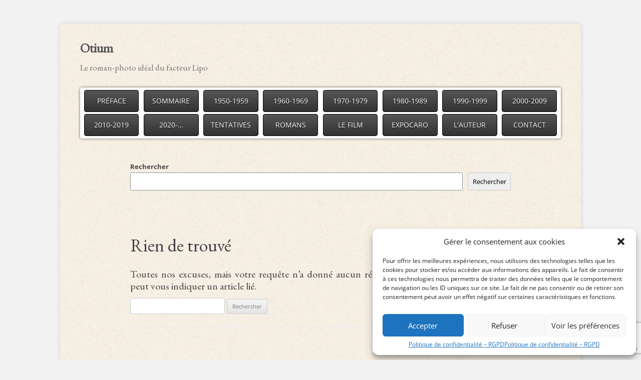

--- FILE ---
content_type: text/html; charset=UTF-8
request_url: http://faisonssimple.com/category/1970-1979/
body_size: 15981
content:
<!DOCTYPE html> <!--[if IE 7]><html class="ie ie7" lang="fr-FR"> <![endif]--> <!--[if IE 8]><html class="ie ie8" lang="fr-FR"> <![endif]--> <!--[if !(IE 7) & !(IE 8)]><!--><html lang="fr-FR"> <!--<![endif]--><head><meta charset="UTF-8" /><meta name="viewport" content="width=device-width, initial-scale=1.0" /><title>1970-1979 | Otium</title><link rel="profile" href="https://gmpg.org/xfn/11" /><link rel="pingback" href="http://faisonssimple.com/xmlrpc.php"> <!--[if lt IE 9]> <script src="http://faisonssimple.com/wp-content/themes/twentytwelve/js/html5.js?ver=3.7.0" type="text/javascript"></script> <![endif]--><meta name='robots' content='max-image-preview:large' /><style>img:is([sizes="auto" i], [sizes^="auto," i]) { contain-intrinsic-size: 3000px 1500px }</style><link rel='dns-prefetch' href='//fonts.googleapis.com' /><link rel="alternate" type="application/rss+xml" title="Otium &raquo; Flux" href="https://faisonssimple.com/feed/" /><link rel="alternate" type="application/rss+xml" title="Otium &raquo; Flux des commentaires" href="https://faisonssimple.com/comments/feed/" /><link rel="alternate" type="application/rss+xml" title="Otium &raquo; Flux de la catégorie 1970-1979" href="https://faisonssimple.com/category/1970-1979/feed/" /> <script defer src="[data-uri]"></script> <link rel='stylesheet' id='totop-css' href='http://faisonssimple.com/wp-content/plugins/totop-link/totop-link.css.php?vars=YTo0OntzOjU6IndpZHRoIjtzOjI6IjQwIjtzOjY6ImhlaWdodCI7czoyOiI0OCI7czoxMDoidGV4dC1zdHlsZSI7YToyOntpOjA7czowOiIiO2k6MTtzOjA6IiI7fXM6MTM6InJ3ZF9tYXhfd2lkdGgiO3M6MDoiIjt9&#038;ver=6.7.4' type='text/css' media='all' /><style id='wp-emoji-styles-inline-css' type='text/css'>img.wp-smiley, img.emoji {
		display: inline !important;
		border: none !important;
		box-shadow: none !important;
		height: 1em !important;
		width: 1em !important;
		margin: 0 0.07em !important;
		vertical-align: -0.1em !important;
		background: none !important;
		padding: 0 !important;
	}</style><link rel='stylesheet' id='wp-block-library-css' href='http://faisonssimple.com/wp-includes/css/dist/block-library/style.min.css?ver=6.7.4' type='text/css' media='all' /><style id='wp-block-library-theme-inline-css' type='text/css'>.wp-block-audio :where(figcaption){color:#555;font-size:13px;text-align:center}.is-dark-theme .wp-block-audio :where(figcaption){color:#ffffffa6}.wp-block-audio{margin:0 0 1em}.wp-block-code{border:1px solid #ccc;border-radius:4px;font-family:Menlo,Consolas,monaco,monospace;padding:.8em 1em}.wp-block-embed :where(figcaption){color:#555;font-size:13px;text-align:center}.is-dark-theme .wp-block-embed :where(figcaption){color:#ffffffa6}.wp-block-embed{margin:0 0 1em}.blocks-gallery-caption{color:#555;font-size:13px;text-align:center}.is-dark-theme .blocks-gallery-caption{color:#ffffffa6}:root :where(.wp-block-image figcaption){color:#555;font-size:13px;text-align:center}.is-dark-theme :root :where(.wp-block-image figcaption){color:#ffffffa6}.wp-block-image{margin:0 0 1em}.wp-block-pullquote{border-bottom:4px solid;border-top:4px solid;color:currentColor;margin-bottom:1.75em}.wp-block-pullquote cite,.wp-block-pullquote footer,.wp-block-pullquote__citation{color:currentColor;font-size:.8125em;font-style:normal;text-transform:uppercase}.wp-block-quote{border-left:.25em solid;margin:0 0 1.75em;padding-left:1em}.wp-block-quote cite,.wp-block-quote footer{color:currentColor;font-size:.8125em;font-style:normal;position:relative}.wp-block-quote:where(.has-text-align-right){border-left:none;border-right:.25em solid;padding-left:0;padding-right:1em}.wp-block-quote:where(.has-text-align-center){border:none;padding-left:0}.wp-block-quote.is-large,.wp-block-quote.is-style-large,.wp-block-quote:where(.is-style-plain){border:none}.wp-block-search .wp-block-search__label{font-weight:700}.wp-block-search__button{border:1px solid #ccc;padding:.375em .625em}:where(.wp-block-group.has-background){padding:1.25em 2.375em}.wp-block-separator.has-css-opacity{opacity:.4}.wp-block-separator{border:none;border-bottom:2px solid;margin-left:auto;margin-right:auto}.wp-block-separator.has-alpha-channel-opacity{opacity:1}.wp-block-separator:not(.is-style-wide):not(.is-style-dots){width:100px}.wp-block-separator.has-background:not(.is-style-dots){border-bottom:none;height:1px}.wp-block-separator.has-background:not(.is-style-wide):not(.is-style-dots){height:2px}.wp-block-table{margin:0 0 1em}.wp-block-table td,.wp-block-table th{word-break:normal}.wp-block-table :where(figcaption){color:#555;font-size:13px;text-align:center}.is-dark-theme .wp-block-table :where(figcaption){color:#ffffffa6}.wp-block-video :where(figcaption){color:#555;font-size:13px;text-align:center}.is-dark-theme .wp-block-video :where(figcaption){color:#ffffffa6}.wp-block-video{margin:0 0 1em}:root :where(.wp-block-template-part.has-background){margin-bottom:0;margin-top:0;padding:1.25em 2.375em}</style><style id='classic-theme-styles-inline-css' type='text/css'>/*! This file is auto-generated */
.wp-block-button__link{color:#fff;background-color:#32373c;border-radius:9999px;box-shadow:none;text-decoration:none;padding:calc(.667em + 2px) calc(1.333em + 2px);font-size:1.125em}.wp-block-file__button{background:#32373c;color:#fff;text-decoration:none}</style><style id='global-styles-inline-css' type='text/css'>:root{--wp--preset--aspect-ratio--square: 1;--wp--preset--aspect-ratio--4-3: 4/3;--wp--preset--aspect-ratio--3-4: 3/4;--wp--preset--aspect-ratio--3-2: 3/2;--wp--preset--aspect-ratio--2-3: 2/3;--wp--preset--aspect-ratio--16-9: 16/9;--wp--preset--aspect-ratio--9-16: 9/16;--wp--preset--color--black: #000000;--wp--preset--color--cyan-bluish-gray: #abb8c3;--wp--preset--color--white: #fff;--wp--preset--color--pale-pink: #f78da7;--wp--preset--color--vivid-red: #cf2e2e;--wp--preset--color--luminous-vivid-orange: #ff6900;--wp--preset--color--luminous-vivid-amber: #fcb900;--wp--preset--color--light-green-cyan: #7bdcb5;--wp--preset--color--vivid-green-cyan: #00d084;--wp--preset--color--pale-cyan-blue: #8ed1fc;--wp--preset--color--vivid-cyan-blue: #0693e3;--wp--preset--color--vivid-purple: #9b51e0;--wp--preset--color--blue: #21759b;--wp--preset--color--dark-gray: #444;--wp--preset--color--medium-gray: #9f9f9f;--wp--preset--color--light-gray: #e6e6e6;--wp--preset--gradient--vivid-cyan-blue-to-vivid-purple: linear-gradient(135deg,rgba(6,147,227,1) 0%,rgb(155,81,224) 100%);--wp--preset--gradient--light-green-cyan-to-vivid-green-cyan: linear-gradient(135deg,rgb(122,220,180) 0%,rgb(0,208,130) 100%);--wp--preset--gradient--luminous-vivid-amber-to-luminous-vivid-orange: linear-gradient(135deg,rgba(252,185,0,1) 0%,rgba(255,105,0,1) 100%);--wp--preset--gradient--luminous-vivid-orange-to-vivid-red: linear-gradient(135deg,rgba(255,105,0,1) 0%,rgb(207,46,46) 100%);--wp--preset--gradient--very-light-gray-to-cyan-bluish-gray: linear-gradient(135deg,rgb(238,238,238) 0%,rgb(169,184,195) 100%);--wp--preset--gradient--cool-to-warm-spectrum: linear-gradient(135deg,rgb(74,234,220) 0%,rgb(151,120,209) 20%,rgb(207,42,186) 40%,rgb(238,44,130) 60%,rgb(251,105,98) 80%,rgb(254,248,76) 100%);--wp--preset--gradient--blush-light-purple: linear-gradient(135deg,rgb(255,206,236) 0%,rgb(152,150,240) 100%);--wp--preset--gradient--blush-bordeaux: linear-gradient(135deg,rgb(254,205,165) 0%,rgb(254,45,45) 50%,rgb(107,0,62) 100%);--wp--preset--gradient--luminous-dusk: linear-gradient(135deg,rgb(255,203,112) 0%,rgb(199,81,192) 50%,rgb(65,88,208) 100%);--wp--preset--gradient--pale-ocean: linear-gradient(135deg,rgb(255,245,203) 0%,rgb(182,227,212) 50%,rgb(51,167,181) 100%);--wp--preset--gradient--electric-grass: linear-gradient(135deg,rgb(202,248,128) 0%,rgb(113,206,126) 100%);--wp--preset--gradient--midnight: linear-gradient(135deg,rgb(2,3,129) 0%,rgb(40,116,252) 100%);--wp--preset--font-size--small: 13px;--wp--preset--font-size--medium: 20px;--wp--preset--font-size--large: 36px;--wp--preset--font-size--x-large: 42px;--wp--preset--spacing--20: 0.44rem;--wp--preset--spacing--30: 0.67rem;--wp--preset--spacing--40: 1rem;--wp--preset--spacing--50: 1.5rem;--wp--preset--spacing--60: 2.25rem;--wp--preset--spacing--70: 3.38rem;--wp--preset--spacing--80: 5.06rem;--wp--preset--shadow--natural: 6px 6px 9px rgba(0, 0, 0, 0.2);--wp--preset--shadow--deep: 12px 12px 50px rgba(0, 0, 0, 0.4);--wp--preset--shadow--sharp: 6px 6px 0px rgba(0, 0, 0, 0.2);--wp--preset--shadow--outlined: 6px 6px 0px -3px rgba(255, 255, 255, 1), 6px 6px rgba(0, 0, 0, 1);--wp--preset--shadow--crisp: 6px 6px 0px rgba(0, 0, 0, 1);}:where(.is-layout-flex){gap: 0.5em;}:where(.is-layout-grid){gap: 0.5em;}body .is-layout-flex{display: flex;}.is-layout-flex{flex-wrap: wrap;align-items: center;}.is-layout-flex > :is(*, div){margin: 0;}body .is-layout-grid{display: grid;}.is-layout-grid > :is(*, div){margin: 0;}:where(.wp-block-columns.is-layout-flex){gap: 2em;}:where(.wp-block-columns.is-layout-grid){gap: 2em;}:where(.wp-block-post-template.is-layout-flex){gap: 1.25em;}:where(.wp-block-post-template.is-layout-grid){gap: 1.25em;}.has-black-color{color: var(--wp--preset--color--black) !important;}.has-cyan-bluish-gray-color{color: var(--wp--preset--color--cyan-bluish-gray) !important;}.has-white-color{color: var(--wp--preset--color--white) !important;}.has-pale-pink-color{color: var(--wp--preset--color--pale-pink) !important;}.has-vivid-red-color{color: var(--wp--preset--color--vivid-red) !important;}.has-luminous-vivid-orange-color{color: var(--wp--preset--color--luminous-vivid-orange) !important;}.has-luminous-vivid-amber-color{color: var(--wp--preset--color--luminous-vivid-amber) !important;}.has-light-green-cyan-color{color: var(--wp--preset--color--light-green-cyan) !important;}.has-vivid-green-cyan-color{color: var(--wp--preset--color--vivid-green-cyan) !important;}.has-pale-cyan-blue-color{color: var(--wp--preset--color--pale-cyan-blue) !important;}.has-vivid-cyan-blue-color{color: var(--wp--preset--color--vivid-cyan-blue) !important;}.has-vivid-purple-color{color: var(--wp--preset--color--vivid-purple) !important;}.has-black-background-color{background-color: var(--wp--preset--color--black) !important;}.has-cyan-bluish-gray-background-color{background-color: var(--wp--preset--color--cyan-bluish-gray) !important;}.has-white-background-color{background-color: var(--wp--preset--color--white) !important;}.has-pale-pink-background-color{background-color: var(--wp--preset--color--pale-pink) !important;}.has-vivid-red-background-color{background-color: var(--wp--preset--color--vivid-red) !important;}.has-luminous-vivid-orange-background-color{background-color: var(--wp--preset--color--luminous-vivid-orange) !important;}.has-luminous-vivid-amber-background-color{background-color: var(--wp--preset--color--luminous-vivid-amber) !important;}.has-light-green-cyan-background-color{background-color: var(--wp--preset--color--light-green-cyan) !important;}.has-vivid-green-cyan-background-color{background-color: var(--wp--preset--color--vivid-green-cyan) !important;}.has-pale-cyan-blue-background-color{background-color: var(--wp--preset--color--pale-cyan-blue) !important;}.has-vivid-cyan-blue-background-color{background-color: var(--wp--preset--color--vivid-cyan-blue) !important;}.has-vivid-purple-background-color{background-color: var(--wp--preset--color--vivid-purple) !important;}.has-black-border-color{border-color: var(--wp--preset--color--black) !important;}.has-cyan-bluish-gray-border-color{border-color: var(--wp--preset--color--cyan-bluish-gray) !important;}.has-white-border-color{border-color: var(--wp--preset--color--white) !important;}.has-pale-pink-border-color{border-color: var(--wp--preset--color--pale-pink) !important;}.has-vivid-red-border-color{border-color: var(--wp--preset--color--vivid-red) !important;}.has-luminous-vivid-orange-border-color{border-color: var(--wp--preset--color--luminous-vivid-orange) !important;}.has-luminous-vivid-amber-border-color{border-color: var(--wp--preset--color--luminous-vivid-amber) !important;}.has-light-green-cyan-border-color{border-color: var(--wp--preset--color--light-green-cyan) !important;}.has-vivid-green-cyan-border-color{border-color: var(--wp--preset--color--vivid-green-cyan) !important;}.has-pale-cyan-blue-border-color{border-color: var(--wp--preset--color--pale-cyan-blue) !important;}.has-vivid-cyan-blue-border-color{border-color: var(--wp--preset--color--vivid-cyan-blue) !important;}.has-vivid-purple-border-color{border-color: var(--wp--preset--color--vivid-purple) !important;}.has-vivid-cyan-blue-to-vivid-purple-gradient-background{background: var(--wp--preset--gradient--vivid-cyan-blue-to-vivid-purple) !important;}.has-light-green-cyan-to-vivid-green-cyan-gradient-background{background: var(--wp--preset--gradient--light-green-cyan-to-vivid-green-cyan) !important;}.has-luminous-vivid-amber-to-luminous-vivid-orange-gradient-background{background: var(--wp--preset--gradient--luminous-vivid-amber-to-luminous-vivid-orange) !important;}.has-luminous-vivid-orange-to-vivid-red-gradient-background{background: var(--wp--preset--gradient--luminous-vivid-orange-to-vivid-red) !important;}.has-very-light-gray-to-cyan-bluish-gray-gradient-background{background: var(--wp--preset--gradient--very-light-gray-to-cyan-bluish-gray) !important;}.has-cool-to-warm-spectrum-gradient-background{background: var(--wp--preset--gradient--cool-to-warm-spectrum) !important;}.has-blush-light-purple-gradient-background{background: var(--wp--preset--gradient--blush-light-purple) !important;}.has-blush-bordeaux-gradient-background{background: var(--wp--preset--gradient--blush-bordeaux) !important;}.has-luminous-dusk-gradient-background{background: var(--wp--preset--gradient--luminous-dusk) !important;}.has-pale-ocean-gradient-background{background: var(--wp--preset--gradient--pale-ocean) !important;}.has-electric-grass-gradient-background{background: var(--wp--preset--gradient--electric-grass) !important;}.has-midnight-gradient-background{background: var(--wp--preset--gradient--midnight) !important;}.has-small-font-size{font-size: var(--wp--preset--font-size--small) !important;}.has-medium-font-size{font-size: var(--wp--preset--font-size--medium) !important;}.has-large-font-size{font-size: var(--wp--preset--font-size--large) !important;}.has-x-large-font-size{font-size: var(--wp--preset--font-size--x-large) !important;}
:where(.wp-block-post-template.is-layout-flex){gap: 1.25em;}:where(.wp-block-post-template.is-layout-grid){gap: 1.25em;}
:where(.wp-block-columns.is-layout-flex){gap: 2em;}:where(.wp-block-columns.is-layout-grid){gap: 2em;}
:root :where(.wp-block-pullquote){font-size: 1.5em;line-height: 1.6;}</style><link rel='stylesheet' id='contact-form-7-css' href='http://faisonssimple.com/wp-content/cache/autoptimize/autoptimize_single_3fd2afa98866679439097f4ab102fe0a.php?ver=6.0.6' type='text/css' media='all' /><link rel='stylesheet' id='wpccp-css' href='http://faisonssimple.com/wp-content/plugins/wp-content-copy-protection/assets/css/style.min.css?ver=1740420651' type='text/css' media='all' /><link rel='stylesheet' id='googlefonts-css' href='http://fonts.googleapis.com/css?family=EB+Garamond:400&subset=latin' type='text/css' media='all' /><link rel='stylesheet' id='cmplz-general-css' href='http://faisonssimple.com/wp-content/plugins/complianz-gdpr/assets/css/cookieblocker.min.css?ver=1749473008' type='text/css' media='all' /><link rel='stylesheet' id='dashicons-css' href='http://faisonssimple.com/wp-includes/css/dashicons.min.css?ver=6.7.4' type='text/css' media='all' /><link rel='stylesheet' id='parent-style-css' href='http://faisonssimple.com/wp-content/cache/autoptimize/autoptimize_single_108ca648a06ae8b3ab51d0942d6e26bf.php?ver=6.7.4' type='text/css' media='all' /><link rel='stylesheet' id='twentytwelve-fonts-css' href='http://faisonssimple.com/wp-content/cache/autoptimize/autoptimize_single_782b8350889b5be87f182315bdb3cd9b.php?ver=20230328' type='text/css' media='all' /><link rel='stylesheet' id='twentytwelve-style-css' href='http://faisonssimple.com/wp-content/cache/autoptimize/autoptimize_single_f0f65f8172b3981bbfe2918b65b64f8f.php?ver=20250415' type='text/css' media='all' /><link rel='stylesheet' id='twentytwelve-block-style-css' href='http://faisonssimple.com/wp-content/cache/autoptimize/autoptimize_single_7b6734c7fd4ec986a9ce52383e98b5ff.php?ver=20240812' type='text/css' media='all' /> <!--[if lt IE 9]><link rel='stylesheet' id='twentytwelve-ie-css' href='http://faisonssimple.com/wp-content/themes/twentytwelve/css/ie.css?ver=20240722' type='text/css' media='all' /> <![endif]--> <script type="text/javascript" src="http://faisonssimple.com/wp-includes/js/jquery/jquery.min.js?ver=3.7.1" id="jquery-core-js"></script> <script defer type="text/javascript" src="http://faisonssimple.com/wp-includes/js/jquery/jquery-migrate.min.js?ver=3.4.1" id="jquery-migrate-js"></script> <script type="text/javascript" src="http://faisonssimple.com/wp-content/cache/autoptimize/autoptimize_single_7175c302fcb5e0e4ff523ea3e13a022a.php?ver=20250303" id="twentytwelve-navigation-js" defer="defer" data-wp-strategy="defer"></script> <link rel="https://api.w.org/" href="https://faisonssimple.com/wp-json/" /><link rel="alternate" title="JSON" type="application/json" href="https://faisonssimple.com/wp-json/wp/v2/categories/7" /><link rel="EditURI" type="application/rsd+xml" title="RSD" href="https://faisonssimple.com/xmlrpc.php?rsd" /><meta name="generator" content="WordPress 6.7.4" />  <script type="text/plain" data-service="google-analytics" data-category="statistics">(function(i,s,o,g,r,a,m){i['GoogleAnalyticsObject']=r;i[r]=i[r]||function(){
			(i[r].q=i[r].q||[]).push(arguments)},i[r].l=1*new Date();a=s.createElement(o),
			m=s.getElementsByTagName(o)[0];a.async=1;a.src=g;m.parentNode.insertBefore(a,m)
			})(window,document,'script','https://www.google-analytics.com/analytics.js','ga');
			ga('create', 'UA-63212273-1', 'auto');
			ga('send', 'pageview');</script> <style type='text/css' media='screen'>h1{ font-family:"EB Garamond", arial, sans-serif;}
	h2{ font-family:"EB Garamond", arial, sans-serif;}
	h3{ font-family:"EB Garamond", arial, sans-serif;}
	h4{ font-family:"EB Garamond", arial, sans-serif;}
	p{ font-family:"EB Garamond", arial, sans-serif;}
	li{ font-family:"EB Garamond", arial, sans-serif;}</style><style>.cmplz-hidden {
					display: none !important;
				}</style><div align="center"> <noscript><div style="position:fixed; top:0px; left:0px; z-index:3000; height:100%; width:100%; background-color:#FFFFFF"> <br/><br/><div style="font-family: Tahoma; font-size: 14px; background-color:#FFFFCC; border: 1pt solid Black; padding: 10pt;"> Sorry, you have Javascript Disabled! To see this page as it is meant to appear, please enable your Javascript!</div></div> </noscript></div><style type="text/css">/** Mega Menu CSS: disabled **/</style></head><body data-cmplz=1 class="archive category category-1970-1979 category-7 wp-embed-responsive mega-menu-primary custom-font-enabled single-author"><div id="page" class="hfeed site"> <a class="screen-reader-text skip-link" href="#content">Aller au contenu</a><header id="masthead" class="site-header"><hgroup><h1 class="site-title"><a href="https://faisonssimple.com/" rel="home" >Otium</a></h1><h2 class="site-description">Le roman-photo idéal du facteur Lipo</h2></hgroup><nav id="site-navigation" class="main-navigation"> <button class="menu-toggle">Menu</button><div id="mega-menu-wrap-primary" class="mega-menu-wrap"><div class="mega-menu-toggle"><div class="mega-toggle-blocks-left"></div><div class="mega-toggle-blocks-center"></div><div class="mega-toggle-blocks-right"><div class='mega-toggle-block mega-menu-toggle-animated-block mega-toggle-block-0' id='mega-toggle-block-0'><button aria-label="Toggle Menu" class="mega-toggle-animated mega-toggle-animated-slider" type="button" aria-expanded="false"> <span class="mega-toggle-animated-box"> <span class="mega-toggle-animated-inner"></span> </span> </button></div></div></div><ul id="mega-menu-primary" class="mega-menu max-mega-menu mega-menu-horizontal mega-no-js" data-event="click" data-effect="fade_up" data-effect-speed="200" data-effect-mobile="disabled" data-effect-speed-mobile="0" data-mobile-force-width="false" data-second-click="close" data-document-click="collapse" data-vertical-behaviour="standard" data-breakpoint="768" data-unbind="true" data-mobile-state="collapse_all" data-mobile-direction="vertical" data-hover-intent-timeout="300" data-hover-intent-interval="100"><li class="mega-menu-item mega-menu-item-type-post_type mega-menu-item-object-page mega-menu-item-home mega-align-bottom-left mega-menu-flyout mega-menu-item-8155" id="mega-menu-item-8155"><a class="mega-menu-link" href="https://faisonssimple.com/" tabindex="0">Préface</a></li><li class="mega-menu-item mega-menu-item-type-post_type mega-menu-item-object-page mega-align-bottom-left mega-menu-flyout mega-menu-item-8156" id="mega-menu-item-8156"><a class="mega-menu-link" href="https://faisonssimple.com/sommaire/" tabindex="0">Sommaire</a></li><li class="mega-menu-item mega-menu-item-type-custom mega-menu-item-object-custom mega-menu-item-has-children mega-align-bottom-left mega-menu-flyout mega-menu-item-8158" id="mega-menu-item-8158"><a class="mega-menu-link" href="#" aria-expanded="false" tabindex="0">1950-1959<span class="mega-indicator" aria-hidden="true"></span></a><ul class="mega-sub-menu"><li class="mega-menu-item mega-menu-item-type-post_type mega-menu-item-object-page mega-menu-item-1212" id="mega-menu-item-1212"><a class="mega-menu-link" href="https://faisonssimple.com/moreau-ou-de-lipowski/">1951 – 16 mai, Moreau ou de Lipowski ?</a></li><li class="mega-menu-item mega-menu-item-type-post_type mega-menu-item-object-page mega-menu-item-2639" id="mega-menu-item-2639"><a class="mega-menu-link" href="https://faisonssimple.com/amnesique-abime/">1952 – Mai, l’amnésique abime de la mémoire</a></li><li class="mega-menu-item mega-menu-item-type-post_type mega-menu-item-object-page mega-menu-item-4894" id="mega-menu-item-4894"><a class="mega-menu-link" href="https://faisonssimple.com/delirium-tres-mince/">1959 – Printemps, un delirium très mince</a></li></ul></li><li class="mega-menu-item mega-menu-item-type-custom mega-menu-item-object-custom mega-menu-item-has-children mega-align-bottom-left mega-menu-flyout mega-menu-item-8161" id="mega-menu-item-8161"><a class="mega-menu-link" href="#" aria-expanded="false" tabindex="0">1960-1969<span class="mega-indicator" aria-hidden="true"></span></a><ul class="mega-sub-menu"><li class="mega-menu-item mega-menu-item-type-post_type mega-menu-item-object-page mega-menu-item-585" id="mega-menu-item-585"><a class="mega-menu-link" href="https://faisonssimple.com/la-nuit-des-longs-couteaux/">1962 – Novembre, La Nuit des Longs Couteaux</a></li><li class="mega-menu-item mega-menu-item-type-post_type mega-menu-item-object-page mega-menu-item-586" id="mega-menu-item-586"><a class="mega-menu-link" href="https://faisonssimple.com/hiroshima-et-ginkgo/">1962 – Décembre, Hiroshima et ginkgo</a></li><li class="mega-menu-item mega-menu-item-type-post_type mega-menu-item-object-page mega-menu-item-2310" id="mega-menu-item-2310"><a class="mega-menu-link" href="https://faisonssimple.com/amities-particulieres/">1963 – Septembre, les amitiés particulières</a></li></ul></li><li class="mega-menu-item mega-menu-item-type-custom mega-menu-item-object-custom mega-menu-item-has-children mega-align-bottom-left mega-menu-flyout mega-menu-item-8163" id="mega-menu-item-8163"><a class="mega-menu-link" href="#" aria-expanded="false" tabindex="0">1970-1979<span class="mega-indicator" aria-hidden="true"></span></a><ul class="mega-sub-menu"><li class="mega-menu-item mega-menu-item-type-post_type mega-menu-item-object-page mega-menu-item-2509" id="mega-menu-item-2509"><a class="mega-menu-link" href="https://faisonssimple.com/les-copains-de-la-neuille/">1975 – Automne, Les copains d’la neuille</a></li><li class="mega-menu-item mega-menu-item-type-post_type mega-menu-item-object-page mega-menu-item-3096" id="mega-menu-item-3096"><a class="mega-menu-link" href="https://faisonssimple.com/ecoute-sil-pleut/">1976 – Janvier, Écoute s’il pleut !</a></li><li class="mega-menu-item mega-menu-item-type-post_type mega-menu-item-object-page mega-menu-item-2543" id="mega-menu-item-2543"><a class="mega-menu-link" href="https://faisonssimple.com/le-dernier-mandrin/">1976 – Novembre, Le Dernier Mandrin</a></li><li class="mega-menu-item mega-menu-item-type-post_type mega-menu-item-object-page mega-menu-item-2813" id="mega-menu-item-2813"><a class="mega-menu-link" href="https://faisonssimple.com/un-printemps-a-bourges/">1977 – Avril (1), un Printemps… à Bourges ?</a></li><li class="mega-menu-item mega-menu-item-type-post_type mega-menu-item-object-page mega-menu-item-3154" id="mega-menu-item-3154"><a class="mega-menu-link" href="https://faisonssimple.com/la-guerre-de-bourges/">1977 – Avril (2), la guerre de Bourges aura-t-elle lieu ?</a></li></ul></li><li class="mega-ul-righter mega-menu-item mega-menu-item-type-taxonomy mega-menu-item-object-category mega-menu-item-has-children mega-align-bottom-left mega-menu-flyout mega-menu-item-75 ul-righter" id="mega-menu-item-75"><a class="mega-menu-link" href="https://faisonssimple.com/category/1980-1989/" aria-expanded="false" tabindex="0">1980-1989<span class="mega-indicator" aria-hidden="true"></span></a><ul class="mega-sub-menu"><li class="mega-menu-item mega-menu-item-type-post_type mega-menu-item-object-page mega-menu-item-3002" id="mega-menu-item-3002"><a class="mega-menu-link" href="https://faisonssimple.com/printemps-tarte-bouffon/">1980 – Avril, le Printemps, la tarte et le bouffon</a></li><li class="mega-menu-item mega-menu-item-type-post_type mega-menu-item-object-page mega-menu-item-643" id="mega-menu-item-643"><a class="mega-menu-link" href="https://faisonssimple.com/desproges-et-les-couloirs-courbes/">1982 – Novembre, Desproges et les couloirs courbes</a></li><li class="mega-menu-item mega-menu-item-type-post_type mega-menu-item-object-page mega-menu-item-4764" id="mega-menu-item-4764"><a class="mega-menu-link" href="https://faisonssimple.com/reiser/">1983 – 5 novembre, Reiser ou la perversité de Dieu</a></li><li class="mega-menu-item mega-menu-item-type-post_type mega-menu-item-object-page mega-menu-item-793" id="mega-menu-item-793"><a class="mega-menu-link" href="https://faisonssimple.com/la-campagne-ditalie/">1983 – 18 décembre, la Campagne d’Italie</a></li><li class="mega-menu-item mega-menu-item-type-post_type mega-menu-item-object-page mega-menu-item-881" id="mega-menu-item-881"><a class="mega-menu-link" href="https://faisonssimple.com/la-voie-du-guerrier/">1983 – 20 décembre, La Voie du Guerrier</a></li><li class="mega-menu-item mega-menu-item-type-post_type mega-menu-item-object-page mega-menu-item-1009" id="mega-menu-item-1009"><a class="mega-menu-link" href="https://faisonssimple.com/aragon-et-nous/">1984 – 19 janvier, Aragon et nous</a></li><li class="mega-menu-item mega-menu-item-type-post_type mega-menu-item-object-page mega-menu-item-1188" id="mega-menu-item-1188"><a class="mega-menu-link" href="https://faisonssimple.com/les-guerres-de-ma-mere/">1984 – 17 février, Les guerres de ma mère</a></li><li class="mega-menu-item mega-menu-item-type-post_type mega-menu-item-object-page mega-menu-item-1723" id="mega-menu-item-1723"><a class="mega-menu-link" href="https://faisonssimple.com/junky-chauve/">1984 – Juin, le junky chauve</a></li><li class="mega-menu-item mega-menu-item-type-post_type mega-menu-item-object-page mega-menu-item-5996" id="mega-menu-item-5996"><a class="mega-menu-link" href="https://faisonssimple.com/de-jussieu-au-cric/">1984 – Octobre, de Jussieu au Cric</a></li><li class="mega-menu-item mega-menu-item-type-post_type mega-menu-item-object-page mega-menu-item-656" id="mega-menu-item-656"><a class="mega-menu-link" href="https://faisonssimple.com/le-printemps-mitterrand-et-moi/">1988 – Le Printemps, Mitterrand et moi</a></li></ul></li><li class="mega-ul-righter mega-menu-item mega-menu-item-type-taxonomy mega-menu-item-object-category mega-menu-item-has-children mega-align-bottom-left mega-menu-flyout mega-menu-item-2372 ul-righter" id="mega-menu-item-2372"><a class="mega-menu-link" href="https://faisonssimple.com/category/1990-1999/" aria-expanded="false" tabindex="0">1990-1999<span class="mega-indicator" aria-hidden="true"></span></a><ul class="mega-sub-menu"><li class="mega-menu-item mega-menu-item-type-post_type mega-menu-item-object-page mega-menu-item-6919" id="mega-menu-item-6919"><a class="mega-menu-link" href="https://faisonssimple.com/etedeprague1-2/">1990 – Juin, L’Été de Prague (1/2)</a></li><li class="mega-menu-item mega-menu-item-type-post_type mega-menu-item-object-page mega-menu-item-7013" id="mega-menu-item-7013"><a class="mega-menu-link" href="https://faisonssimple.com/etedeprague1-2-2/">1990 – Juin, L’Été de Prague (2/2)</a></li><li class="mega-menu-item mega-menu-item-type-post_type mega-menu-item-object-page mega-menu-item-2373" id="mega-menu-item-2373"><a class="mega-menu-link" href="https://faisonssimple.com/comment-je-m-appelle/">1991 – Mai, Comment je m’appelle ?</a></li><li class="mega-link-amnesty mega-menu-item mega-menu-item-type-custom mega-menu-item-object-custom mega-menu-item-has-children mega-menu-item-5649 link-amnesty" id="mega-menu-item-5649"><a class="mega-menu-link" href="#" aria-expanded="false">1991 - ÉCRIRE CONTRE L’OUBLI – AMNESTY INTERNATIONAL<span class="mega-indicator" aria-hidden="true"></span></a><ul class="mega-sub-menu"><li class="mega-menu-item mega-menu-item-type-post_type mega-menu-item-object-page mega-menu-item-5014" id="mega-menu-item-5014"><a class="mega-menu-link" href="https://faisonssimple.com/ecrire-contre-l-oubli-1-7/">1991 – Écrire contre l’oubli, Amnesty International 1/7</a></li><li class="mega-menu-item mega-menu-item-type-post_type mega-menu-item-object-page mega-menu-item-5048" id="mega-menu-item-5048"><a class="mega-menu-link" href="https://faisonssimple.com/ecrire-contre-l-oubli-2-7/">1991 – Écrire contre l’oubli, Amnesty International 2/7</a></li><li class="mega-menu-item mega-menu-item-type-post_type mega-menu-item-object-page mega-menu-item-5099" id="mega-menu-item-5099"><a class="mega-menu-link" href="https://faisonssimple.com/ecrire-contre-l-oubli-3-7/">1991 – Écrire contre l’oubli, Amnesty International 3/7</a></li><li class="mega-menu-item mega-menu-item-type-post_type mega-menu-item-object-page mega-menu-item-5134" id="mega-menu-item-5134"><a class="mega-menu-link" href="https://faisonssimple.com/ecrire-contre-l-oubli-4-7/">1991 – Écrire contre l’oubli, Amnesty International 4/7</a></li><li class="mega-menu-item mega-menu-item-type-post_type mega-menu-item-object-page mega-menu-item-5169" id="mega-menu-item-5169"><a class="mega-menu-link" href="https://faisonssimple.com/ecrire-contre-l-oubli-5-7/">1991 – Écrire contre l’oubli, Amnesty International 5/7</a></li><li class="mega-menu-item mega-menu-item-type-post_type mega-menu-item-object-page mega-menu-item-5225" id="mega-menu-item-5225"><a class="mega-menu-link" href="https://faisonssimple.com/ecrire-contre-l-oubli-6-7/">1991 – Écrire contre l’oubli, Amnesty International 6/7</a></li><li class="mega-menu-item mega-menu-item-type-post_type mega-menu-item-object-page mega-menu-item-5313" id="mega-menu-item-5313"><a class="mega-menu-link" href="https://faisonssimple.com/ecrire-contre-l-oubli-7-7/">1991 – Écrire contre l’oubli, Amnesty International 7/7</a></li></ul></li><li class="mega-menu-item mega-menu-item-type-post_type mega-menu-item-object-page mega-menu-item-4562" id="mega-menu-item-4562"><a class="mega-menu-link" href="https://faisonssimple.com/anniv-de-tonton/">1991 – 10 mai, l’anniv’ de Tonton</a></li><li class="mega-menu-item mega-menu-item-type-post_type mega-menu-item-object-page mega-menu-item-4387" id="mega-menu-item-4387"><a class="mega-menu-link" href="https://faisonssimple.com/camarde-fin-de-siecle/">1999 – Juin, Camarde de fin de siècle</a></li><li class="mega-menu-item mega-menu-item-type-post_type mega-menu-item-object-page mega-menu-item-4709" id="mega-menu-item-4709"><a class="mega-menu-link" href="https://faisonssimple.com/georges-messart/">1999 – Juin, Georges Messart et le signe des cinq</a></li></ul></li><li class="mega-ul-righter mega-menu-item mega-menu-item-type-taxonomy mega-menu-item-object-category mega-menu-item-has-children mega-align-bottom-left mega-menu-flyout mega-menu-item-5609 ul-righter" id="mega-menu-item-5609"><a class="mega-menu-link" href="https://faisonssimple.com/category/2000-2009/" aria-expanded="false" tabindex="0">2000-2009<span class="mega-indicator" aria-hidden="true"></span></a><ul class="mega-sub-menu"><li class="mega-menu-item mega-menu-item-type-post_type mega-menu-item-object-page mega-menu-item-5607" id="mega-menu-item-5607"><a class="mega-menu-link" href="https://faisonssimple.com/les-quatre-bacheliers/">2001 – Septembre, Arthur et les Quatre bacheliers</a></li><li class="mega-menu-item mega-menu-item-type-post_type mega-menu-item-object-page mega-menu-item-6110" id="mega-menu-item-6110"><a class="mega-menu-link" href="https://faisonssimple.com/que-le-grand-cric-me-croque/">2007 – Août, Que le grand Cric me croque</a></li></ul></li><li class="mega-date mega-menu-item mega-menu-item-type-taxonomy mega-menu-item-object-category mega-menu-item-has-children mega-align-bottom-left mega-menu-flyout mega-menu-item-2425 date" id="mega-menu-item-2425"><a class="mega-menu-link" href="https://faisonssimple.com/category/2010-2019/" aria-expanded="false" tabindex="0">2010-2019<span class="mega-indicator" aria-hidden="true"></span></a><ul class="mega-sub-menu"><li class="mega-menu-item mega-menu-item-type-post_type mega-menu-item-object-page mega-menu-item-2400" id="mega-menu-item-2400"><a class="mega-menu-link" href="https://faisonssimple.com/la-rencontre-de-montoire/">2014 – Janvier, la rencontre de Montoire</a></li></ul></li><li class="mega-menu-item mega-menu-item-type-custom mega-menu-item-object-custom mega-menu-item-has-children mega-align-bottom-left mega-menu-flyout mega-menu-item-7269" id="mega-menu-item-7269"><a class="mega-menu-link" href="#" aria-expanded="false" tabindex="0">2020-…<span class="mega-indicator" aria-hidden="true"></span></a><ul class="mega-sub-menu"><li class="mega-menu-item mega-menu-item-type-post_type mega-menu-item-object-page mega-menu-item-7267" id="mega-menu-item-7267"><a class="mega-menu-link" href="https://faisonssimple.com/hommage-a-daniel-colling/">2025 – Janvier, Hommage à Daniel Colling</a></li></ul></li><li class="mega-menu-item mega-menu-item-type-taxonomy mega-menu-item-object-category mega-menu-item-has-children mega-align-bottom-left mega-menu-flyout mega-menu-item-79" id="mega-menu-item-79"><a class="mega-menu-link" href="https://faisonssimple.com/category/divers/" aria-expanded="false" tabindex="0">Tentatives<span class="mega-indicator" aria-hidden="true"></span></a><ul class="mega-sub-menu"><li class="mega-menu-item mega-menu-item-type-post_type mega-menu-item-object-page mega-menu-item-4467" id="mega-menu-item-4467"><a class="mega-menu-link" href="https://faisonssimple.com/la-vie-est-un-roman/">La vie est un roman</a></li><li class="mega-menu-item mega-menu-item-type-post_type mega-menu-item-object-page mega-menu-item-1387" id="mega-menu-item-1387"><a class="mega-menu-link" href="https://faisonssimple.com/predestination/">Prédestination : tu seras Pierre Fresnay mon fils!</a></li><li class="mega-menu-item mega-menu-item-type-post_type mega-menu-item-object-page mega-menu-item-1485" id="mega-menu-item-1485"><a class="mega-menu-link" href="https://faisonssimple.com/rabachage/">Rabâchage, forcément rabâchage</a></li><li class="mega-menu-item mega-menu-item-type-post_type mega-menu-item-object-page mega-menu-item-1074" id="mega-menu-item-1074"><a class="mega-menu-link" href="https://faisonssimple.com/pensees/">Pensées</a></li><li class="mega-menu-item mega-menu-item-type-post_type mega-menu-item-object-page mega-menu-item-6206" id="mega-menu-item-6206"><a class="mega-menu-link" href="https://faisonssimple.com/la-rue-michel/">Ça fera la rue Michel</a></li><li class="mega-menu-item mega-menu-item-type-post_type mega-menu-item-object-page mega-menu-item-2088" id="mega-menu-item-2088"><a class="mega-menu-link" href="https://faisonssimple.com/cremation-fiche-pratique/">Crémation, fiche pratique</a></li><li class="mega-menu-item mega-menu-item-type-post_type mega-menu-item-object-page mega-menu-item-2087" id="mega-menu-item-2087"><a class="mega-menu-link" href="https://faisonssimple.com/in-memoriam/">In memoriam</a></li></ul></li><li class="mega-menu-item mega-menu-item-type-custom mega-menu-item-object-custom mega-menu-item-has-children mega-align-bottom-left mega-menu-flyout mega-menu-item-7357" id="mega-menu-item-7357"><a class="mega-menu-link" href="#" aria-expanded="false" tabindex="0">Romans<span class="mega-indicator" aria-hidden="true"></span></a><ul class="mega-sub-menu"><li class="mega-menu-item mega-menu-item-type-post_type mega-menu-item-object-page mega-menu-item-5848" id="mega-menu-item-5848"><a class="mega-menu-link" href="https://faisonssimple.com/histoire-a-vous-couper/">Histoire à vous couper l’envie d’être pauvre</a></li><li class="mega-menu-item mega-menu-item-type-post_type mega-menu-item-object-page mega-menu-item-5765" id="mega-menu-item-5765"><a class="mega-menu-link" href="https://faisonssimple.com/louvre-story/">Louvre Story</a></li><li class="mega-menu-item mega-menu-item-type-post_type mega-menu-item-object-page mega-menu-item-5956" id="mega-menu-item-5956"><a class="mega-menu-link" href="https://faisonssimple.com/jeu-7-erreurs-joconde/">Le Jeu des 7 erreurs de la Joconde</a></li><li class="mega-menu-item mega-menu-item-type-post_type mega-menu-item-object-page mega-menu-item-6285" id="mega-menu-item-6285"><a class="mega-menu-link" href="https://faisonssimple.com/pure-et-simple/">Pure et simple</a></li></ul></li><li class="mega-menu-item mega-menu-item-type-taxonomy mega-menu-item-object-category mega-menu-item-has-children mega-align-bottom-left mega-menu-flyout mega-menu-item-3593" id="mega-menu-item-3593"><a class="mega-menu-link" href="https://faisonssimple.com/category/les-lipowski-aussie/" aria-expanded="false" tabindex="0">Le Film<span class="mega-indicator" aria-hidden="true"></span></a><ul class="mega-sub-menu"><li class="mega-menu-item mega-menu-item-type-post_type mega-menu-item-object-page mega-menu-item-3521" id="mega-menu-item-3521"><a class="mega-menu-link" href="https://faisonssimple.com/les-lipowski-aussie-avertissement/">Les Lipowski Aussie, le film</a></li><li class="mega-menu-item mega-menu-item-type-post_type mega-menu-item-object-page mega-menu-item-3522" id="mega-menu-item-3522"><a class="mega-menu-link" href="https://faisonssimple.com/les-lipowski-aussie-part-1/">Les Lipowski Aussie. Part 1. Hong Kong</a></li><li class="mega-menu-item mega-menu-item-type-post_type mega-menu-item-object-page mega-menu-item-3523" id="mega-menu-item-3523"><a class="mega-menu-link" href="https://faisonssimple.com/les-lipowski-aussie-part-2/">Les Lipowski Aussie. Part 2. Kangourous</a></li><li class="mega-menu-item mega-menu-item-type-post_type mega-menu-item-object-page mega-menu-item-3524" id="mega-menu-item-3524"><a class="mega-menu-link" href="https://faisonssimple.com/les-lipowski-aussie-part-3/">Les Lipowski Aussie. Part 3. Aborigène qui peut</a></li><li class="mega-menu-item mega-menu-item-type-post_type mega-menu-item-object-page mega-menu-item-3525" id="mega-menu-item-3525"><a class="mega-menu-link" href="https://faisonssimple.com/les-lipowski-aussie-part-4/">Les Lipowski Aussie. Part 4. 40e Rugissants</a></li><li class="mega-menu-item mega-menu-item-type-post_type mega-menu-item-object-page mega-menu-item-3526" id="mega-menu-item-3526"><a class="mega-menu-link" href="https://faisonssimple.com/les-lipowski-aussie-part-5/">Les Lipowski Aussie. Part 5. Uluru en désert</a></li><li class="mega-menu-item mega-menu-item-type-post_type mega-menu-item-object-page mega-menu-item-3527" id="mega-menu-item-3527"><a class="mega-menu-link" href="https://faisonssimple.com/les-lipowski-aussie-part-6/">Les Lipowski Aussie. Part 6. Cacatoès and Sydney</a></li><li class="mega-menu-item mega-menu-item-type-post_type mega-menu-item-object-page mega-menu-item-3528" id="mega-menu-item-3528"><a class="mega-menu-link" href="https://faisonssimple.com/les-lipowski-aussie-part-7/">Les Lipowski Aussie. Part 7. Last day</a></li></ul></li><li class="mega-menu-item mega-menu-item-type-taxonomy mega-menu-item-object-category mega-menu-item-has-children mega-align-bottom-left mega-menu-flyout mega-menu-item-3614" id="mega-menu-item-3614"><a class="mega-menu-link" href="https://faisonssimple.com/category/expo-caro/" aria-expanded="false" tabindex="0">ExpoCaro<span class="mega-indicator" aria-hidden="true"></span></a><ul class="mega-sub-menu"><li class="mega-menu-item mega-menu-item-type-post_type mega-menu-item-object-page mega-menu-item-3638" id="mega-menu-item-3638"><a class="mega-menu-link" href="https://faisonssimple.com/portraits/">Portraits</a></li><li class="mega-menu-item mega-menu-item-type-post_type mega-menu-item-object-page mega-menu-item-4022" id="mega-menu-item-4022"><a class="mega-menu-link" href="https://faisonssimple.com/paysages/">Paysages</a></li><li class="mega-menu-item mega-menu-item-type-post_type mega-menu-item-object-page mega-menu-item-4083" id="mega-menu-item-4083"><a class="mega-menu-link" href="https://faisonssimple.com/still-life/">Still life</a></li></ul></li><li class="mega-menu-item mega-menu-item-type-custom mega-menu-item-object-custom mega-menu-item-has-children mega-align-bottom-left mega-menu-flyout mega-menu-item-8486" id="mega-menu-item-8486"><a class="mega-menu-link" href="#" aria-expanded="false" tabindex="0">L'auteur<span class="mega-indicator" aria-hidden="true"></span></a><ul class="mega-sub-menu"><li class="mega-menu-item mega-menu-item-type-post_type mega-menu-item-object-page mega-menu-item-2213" id="mega-menu-item-2213"><a class="mega-menu-link" href="https://faisonssimple.com/bio-pas-bio/">Bio pas très bio</a></li><li class="mega-menu-item mega-menu-item-type-post_type mega-menu-item-object-page mega-menu-item-8829" id="mega-menu-item-8829"><a class="mega-menu-link" href="https://faisonssimple.com/generation-ia/">Génération I.A.</a></li><li class="mega-menu-item mega-menu-item-type-post_type mega-menu-item-object-page mega-menu-item-8493" id="mega-menu-item-8493"><a class="mega-menu-link" href="https://faisonssimple.com/dgsi-1/">DGSI 1</a></li><li class="mega-menu-item mega-menu-item-type-post_type mega-menu-item-object-page mega-menu-item-8492" id="mega-menu-item-8492"><a class="mega-menu-link" href="https://faisonssimple.com/dgsi-2/">DGSI 2</a></li><li class="mega-menu-item mega-menu-item-type-post_type mega-menu-item-object-page mega-menu-item-8491" id="mega-menu-item-8491"><a class="mega-menu-link" href="https://faisonssimple.com/dgsi-3/">DGSI 3</a></li></ul></li><li class="mega-menu-item mega-menu-item-type-post_type mega-menu-item-object-page mega-align-bottom-left mega-menu-flyout mega-menu-item-103" id="mega-menu-item-103"><a class="mega-menu-link" href="https://faisonssimple.com/contact/" tabindex="0">Contact</a></li></ul></div></nav></header><div id="main" class="wrapper"><section id="primary" class="site-content"><div id="content" role="main"><article id="post-0" class="post no-results not-found"><header class="entry-header"><h1 class="entry-title">Rien de trouvé</h1></header><div class="entry-content"><p>Toutes nos excuses, mais votre requête n&rsquo;a donné aucun résultat. Peut-être qu&rsquo;une recherche peut vous indiquer un article lié.</p><form role="search" method="get" id="searchform" class="searchform" action="https://faisonssimple.com/"><div> <label class="screen-reader-text" for="s">Rechercher :</label> <input type="text" value="" name="s" id="s" /> <input type="submit" id="searchsubmit" value="Rechercher" /></div></form></div></article></div></section><div id="secondary" class="widget-area" role="complementary"><aside id="block-3" class="widget widget_block widget_search"><form role="search" method="get" action="https://faisonssimple.com/" class="wp-block-search__button-outside wp-block-search__text-button wp-block-search"    ><label class="wp-block-search__label" for="wp-block-search__input-1" >Rechercher</label><div class="wp-block-search__inside-wrapper " ><input class="wp-block-search__input" id="wp-block-search__input-1" placeholder="" value="" type="search" name="s" required /><button aria-label="Rechercher" class="wp-block-search__button wp-element-button" type="submit" >Rechercher</button></div></form></aside></div></div><footer id="colophon" role="contentinfo"><div class="site-info"> <a class="privacy-policy-link" href="https://faisonssimple.com/politique-confidentialite-rgpd/" rel="privacy-policy">Politique de confidentialité &#8211; RGPD</a><span role="separator" aria-hidden="true"></span> <a href="https://wordpress.org/" class="imprint" title="Plate-forme de publication personnelle à la pointe de la sémantique"> Fièrement propulsé par WordPress </a></div></footer></div> <span id="bruteprotect_uptime_check_string" style="display:none;">7ads6x98y</span><a id="toTop" title="Return to Top ▲" class="totop-br totop-dark" data-scroll-offset="0" data-scroll-speed="800"><img src="http://faisonssimple.com/wp-content/plugins/totop-link/images/totop-dark.png" alt="Return to Top ▲" width="40" height="48" /><span>Return to Top ▲</span></a><div id="cmplz-cookiebanner-container"><div class="cmplz-cookiebanner cmplz-hidden banner-1 bottom-right-view-preferences optin cmplz-bottom-right cmplz-categories-type-view-preferences" aria-modal="true" data-nosnippet="true" role="dialog" aria-live="polite" aria-labelledby="cmplz-header-1-optin" aria-describedby="cmplz-message-1-optin"><div class="cmplz-header"><div class="cmplz-logo"></div><div class="cmplz-title" id="cmplz-header-1-optin">Gérer le consentement aux cookies</div><div class="cmplz-close" tabindex="0" role="button" aria-label="Fermer la boîte de dialogue"> <svg aria-hidden="true" focusable="false" data-prefix="fas" data-icon="times" class="svg-inline--fa fa-times fa-w-11" role="img" xmlns="http://www.w3.org/2000/svg" viewBox="0 0 352 512"><path fill="currentColor" d="M242.72 256l100.07-100.07c12.28-12.28 12.28-32.19 0-44.48l-22.24-22.24c-12.28-12.28-32.19-12.28-44.48 0L176 189.28 75.93 89.21c-12.28-12.28-32.19-12.28-44.48 0L9.21 111.45c-12.28 12.28-12.28 32.19 0 44.48L109.28 256 9.21 356.07c-12.28 12.28-12.28 32.19 0 44.48l22.24 22.24c12.28 12.28 32.2 12.28 44.48 0L176 322.72l100.07 100.07c12.28 12.28 32.2 12.28 44.48 0l22.24-22.24c12.28-12.28 12.28-32.19 0-44.48L242.72 256z"></path></svg></div></div><div class="cmplz-divider cmplz-divider-header"></div><div class="cmplz-body"><div class="cmplz-message" id="cmplz-message-1-optin">Pour offrir les meilleures expériences, nous utilisons des technologies telles que les cookies pour stocker et/ou accéder aux informations des appareils. Le fait de consentir à ces technologies nous permettra de traiter des données telles que le comportement de navigation ou les ID uniques sur ce site. Le fait de ne pas consentir ou de retirer son consentement peut avoir un effet négatif sur certaines caractéristiques et fonctions.</div><div class="cmplz-categories"> <details class="cmplz-category cmplz-functional" > <summary> <span class="cmplz-category-header"> <span class="cmplz-category-title">Fonctionnel</span> <span class='cmplz-always-active'> <span class="cmplz-banner-checkbox"> <input type="checkbox"
 id="cmplz-functional-optin"
 data-category="cmplz_functional"
 class="cmplz-consent-checkbox cmplz-functional"
 size="40"
 value="1"/> <label class="cmplz-label" for="cmplz-functional-optin" tabindex="0"><span class="screen-reader-text">Fonctionnel</span></label> </span> Toujours activé </span> <span class="cmplz-icon cmplz-open"> <svg xmlns="http://www.w3.org/2000/svg" viewBox="0 0 448 512"  height="18" ><path d="M224 416c-8.188 0-16.38-3.125-22.62-9.375l-192-192c-12.5-12.5-12.5-32.75 0-45.25s32.75-12.5 45.25 0L224 338.8l169.4-169.4c12.5-12.5 32.75-12.5 45.25 0s12.5 32.75 0 45.25l-192 192C240.4 412.9 232.2 416 224 416z"/></svg> </span> </span> </summary><div class="cmplz-description"> <span class="cmplz-description-functional">Le stockage ou l’accès technique est strictement nécessaire dans la finalité d’intérêt légitime de permettre l’utilisation d’un service spécifique explicitement demandé par l’abonné ou l’utilisateur, ou dans le seul but d’effectuer la transmission d’une communication sur un réseau de communications électroniques.</span></div> </details> <details class="cmplz-category cmplz-preferences" > <summary> <span class="cmplz-category-header"> <span class="cmplz-category-title">Préférences</span> <span class="cmplz-banner-checkbox"> <input type="checkbox"
 id="cmplz-preferences-optin"
 data-category="cmplz_preferences"
 class="cmplz-consent-checkbox cmplz-preferences"
 size="40"
 value="1"/> <label class="cmplz-label" for="cmplz-preferences-optin" tabindex="0"><span class="screen-reader-text">Préférences</span></label> </span> <span class="cmplz-icon cmplz-open"> <svg xmlns="http://www.w3.org/2000/svg" viewBox="0 0 448 512"  height="18" ><path d="M224 416c-8.188 0-16.38-3.125-22.62-9.375l-192-192c-12.5-12.5-12.5-32.75 0-45.25s32.75-12.5 45.25 0L224 338.8l169.4-169.4c12.5-12.5 32.75-12.5 45.25 0s12.5 32.75 0 45.25l-192 192C240.4 412.9 232.2 416 224 416z"/></svg> </span> </span> </summary><div class="cmplz-description"> <span class="cmplz-description-preferences">L’accès ou le stockage technique est nécessaire dans la finalité d’intérêt légitime de stocker des préférences qui ne sont pas demandées par l’abonné ou l’internaute.</span></div> </details> <details class="cmplz-category cmplz-statistics" > <summary> <span class="cmplz-category-header"> <span class="cmplz-category-title">Statistiques</span> <span class="cmplz-banner-checkbox"> <input type="checkbox"
 id="cmplz-statistics-optin"
 data-category="cmplz_statistics"
 class="cmplz-consent-checkbox cmplz-statistics"
 size="40"
 value="1"/> <label class="cmplz-label" for="cmplz-statistics-optin" tabindex="0"><span class="screen-reader-text">Statistiques</span></label> </span> <span class="cmplz-icon cmplz-open"> <svg xmlns="http://www.w3.org/2000/svg" viewBox="0 0 448 512"  height="18" ><path d="M224 416c-8.188 0-16.38-3.125-22.62-9.375l-192-192c-12.5-12.5-12.5-32.75 0-45.25s32.75-12.5 45.25 0L224 338.8l169.4-169.4c12.5-12.5 32.75-12.5 45.25 0s12.5 32.75 0 45.25l-192 192C240.4 412.9 232.2 416 224 416z"/></svg> </span> </span> </summary><div class="cmplz-description"> <span class="cmplz-description-statistics">Le stockage ou l’accès technique qui est utilisé exclusivement à des fins statistiques.</span> <span class="cmplz-description-statistics-anonymous">Le stockage ou l’accès technique qui est utilisé exclusivement dans des finalités statistiques anonymes. En l’absence d’une assignation à comparaître, d’une conformité volontaire de la part de votre fournisseur d’accès à internet ou d’enregistrements supplémentaires provenant d’une tierce partie, les informations stockées ou extraites à cette seule fin ne peuvent généralement pas être utilisées pour vous identifier.</span></div> </details> <details class="cmplz-category cmplz-marketing" > <summary> <span class="cmplz-category-header"> <span class="cmplz-category-title">Marketing</span> <span class="cmplz-banner-checkbox"> <input type="checkbox"
 id="cmplz-marketing-optin"
 data-category="cmplz_marketing"
 class="cmplz-consent-checkbox cmplz-marketing"
 size="40"
 value="1"/> <label class="cmplz-label" for="cmplz-marketing-optin" tabindex="0"><span class="screen-reader-text">Marketing</span></label> </span> <span class="cmplz-icon cmplz-open"> <svg xmlns="http://www.w3.org/2000/svg" viewBox="0 0 448 512"  height="18" ><path d="M224 416c-8.188 0-16.38-3.125-22.62-9.375l-192-192c-12.5-12.5-12.5-32.75 0-45.25s32.75-12.5 45.25 0L224 338.8l169.4-169.4c12.5-12.5 32.75-12.5 45.25 0s12.5 32.75 0 45.25l-192 192C240.4 412.9 232.2 416 224 416z"/></svg> </span> </span> </summary><div class="cmplz-description"> <span class="cmplz-description-marketing">Le stockage ou l’accès technique est nécessaire pour créer des profils d’utilisateurs afin d’envoyer des publicités, ou pour suivre l’utilisateur sur un site web ou sur plusieurs sites web ayant des finalités marketing similaires.</span></div> </details></div></div><div class="cmplz-links cmplz-information"> <a class="cmplz-link cmplz-manage-options cookie-statement" href="#" data-relative_url="#cmplz-manage-consent-container">Gérer les options</a> <a class="cmplz-link cmplz-manage-third-parties cookie-statement" href="#" data-relative_url="#cmplz-cookies-overview">Gérer les services</a> <a class="cmplz-link cmplz-manage-vendors tcf cookie-statement" href="#" data-relative_url="#cmplz-tcf-wrapper">Gérer {vendor_count} fournisseurs</a> <a class="cmplz-link cmplz-external cmplz-read-more-purposes tcf" target="_blank" rel="noopener noreferrer nofollow" href="https://cookiedatabase.org/tcf/purposes/">En savoir plus sur ces finalités</a></div><div class="cmplz-divider cmplz-footer"></div><div class="cmplz-buttons"> <button class="cmplz-btn cmplz-accept">Accepter</button> <button class="cmplz-btn cmplz-deny">Refuser</button> <button class="cmplz-btn cmplz-view-preferences">Voir les préférences</button> <button class="cmplz-btn cmplz-save-preferences">Enregistrer les préférences</button> <a class="cmplz-btn cmplz-manage-options tcf cookie-statement" href="#" data-relative_url="#cmplz-manage-consent-container">Voir les préférences</a></div><div class="cmplz-links cmplz-documents"> <a class="cmplz-link cookie-statement" href="#" data-relative_url="">{title}</a> <a class="cmplz-link privacy-statement" href="#" data-relative_url="">{title}</a> <a class="cmplz-link impressum" href="#" data-relative_url="">{title}</a></div></div></div><div id="cmplz-manage-consent" data-nosnippet="true"><button class="cmplz-btn cmplz-hidden cmplz-manage-consent manage-consent-1">Gérer le consentement</button></div><script defer type="text/javascript" src="http://faisonssimple.com/wp-content/cache/autoptimize/autoptimize_single_efb6becb2cc41a4b6a6ac7dd885bef41.php?ver=1.6" id="totop-js"></script> <script type="text/javascript" src="http://faisonssimple.com/wp-includes/js/dist/hooks.min.js?ver=4d63a3d491d11ffd8ac6" id="wp-hooks-js"></script> <script type="text/javascript" src="http://faisonssimple.com/wp-includes/js/dist/i18n.min.js?ver=5e580eb46a90c2b997e6" id="wp-i18n-js"></script> <script defer id="wp-i18n-js-after" src="[data-uri]"></script> <script defer type="text/javascript" src="http://faisonssimple.com/wp-content/cache/autoptimize/autoptimize_single_96e7dc3f0e8559e4a3f3ca40b17ab9c3.php?ver=6.0.6" id="swv-js"></script> <script defer id="contact-form-7-js-translations" src="[data-uri]"></script> <script defer id="contact-form-7-js-before" src="[data-uri]"></script> <script defer type="text/javascript" src="http://faisonssimple.com/wp-content/cache/autoptimize/autoptimize_single_2912c657d0592cc532dff73d0d2ce7bb.php?ver=6.0.6" id="contact-form-7-js"></script> <script defer id="wpccp-js-before" src="[data-uri]"></script> <script defer type="text/javascript" src="http://faisonssimple.com/wp-content/plugins/wp-content-copy-protection/assets/js/script.min.js?ver=1740420651" id="wpccp-js"></script> <script defer type="text/javascript" src="https://www.google.com/recaptcha/api.js?render=6LfbZc4UAAAAADX_HYF9HZR0NPjxX7rf6VCNcVvd&amp;ver=3.0" id="google-recaptcha-js"></script> <script type="text/javascript" src="http://faisonssimple.com/wp-includes/js/dist/vendor/wp-polyfill.min.js?ver=3.15.0" id="wp-polyfill-js"></script> <script defer id="wpcf7-recaptcha-js-before" src="[data-uri]"></script> <script defer type="text/javascript" src="http://faisonssimple.com/wp-content/cache/autoptimize/autoptimize_single_ec0187677793456f98473f49d9e9b95f.php?ver=6.0.6" id="wpcf7-recaptcha-js"></script> <script defer type="text/javascript" src="http://faisonssimple.com/wp-includes/js/hoverIntent.min.js?ver=1.10.2" id="hoverIntent-js"></script> <script defer type="text/javascript" src="http://faisonssimple.com/wp-content/cache/autoptimize/autoptimize_single_a075195700a3c12c6a3c05629a3d9e58.php?ver=3.5" id="megamenu-js"></script> <script defer id="cmplz-cookiebanner-js-extra" src="[data-uri]"></script> <script defer type="text/javascript" src="http://faisonssimple.com/wp-content/plugins/complianz-gdpr/cookiebanner/js/complianz.min.js?ver=1749473009" id="cmplz-cookiebanner-js"></script> </body></html>

--- FILE ---
content_type: text/html; charset=utf-8
request_url: https://www.google.com/recaptcha/api2/anchor?ar=1&k=6LfbZc4UAAAAADX_HYF9HZR0NPjxX7rf6VCNcVvd&co=aHR0cDovL2ZhaXNvbnNzaW1wbGUuY29tOjgw&hl=en&v=PoyoqOPhxBO7pBk68S4YbpHZ&size=invisible&anchor-ms=20000&execute-ms=30000&cb=jry68xo6a9nl
body_size: 48570
content:
<!DOCTYPE HTML><html dir="ltr" lang="en"><head><meta http-equiv="Content-Type" content="text/html; charset=UTF-8">
<meta http-equiv="X-UA-Compatible" content="IE=edge">
<title>reCAPTCHA</title>
<style type="text/css">
/* cyrillic-ext */
@font-face {
  font-family: 'Roboto';
  font-style: normal;
  font-weight: 400;
  font-stretch: 100%;
  src: url(//fonts.gstatic.com/s/roboto/v48/KFO7CnqEu92Fr1ME7kSn66aGLdTylUAMa3GUBHMdazTgWw.woff2) format('woff2');
  unicode-range: U+0460-052F, U+1C80-1C8A, U+20B4, U+2DE0-2DFF, U+A640-A69F, U+FE2E-FE2F;
}
/* cyrillic */
@font-face {
  font-family: 'Roboto';
  font-style: normal;
  font-weight: 400;
  font-stretch: 100%;
  src: url(//fonts.gstatic.com/s/roboto/v48/KFO7CnqEu92Fr1ME7kSn66aGLdTylUAMa3iUBHMdazTgWw.woff2) format('woff2');
  unicode-range: U+0301, U+0400-045F, U+0490-0491, U+04B0-04B1, U+2116;
}
/* greek-ext */
@font-face {
  font-family: 'Roboto';
  font-style: normal;
  font-weight: 400;
  font-stretch: 100%;
  src: url(//fonts.gstatic.com/s/roboto/v48/KFO7CnqEu92Fr1ME7kSn66aGLdTylUAMa3CUBHMdazTgWw.woff2) format('woff2');
  unicode-range: U+1F00-1FFF;
}
/* greek */
@font-face {
  font-family: 'Roboto';
  font-style: normal;
  font-weight: 400;
  font-stretch: 100%;
  src: url(//fonts.gstatic.com/s/roboto/v48/KFO7CnqEu92Fr1ME7kSn66aGLdTylUAMa3-UBHMdazTgWw.woff2) format('woff2');
  unicode-range: U+0370-0377, U+037A-037F, U+0384-038A, U+038C, U+038E-03A1, U+03A3-03FF;
}
/* math */
@font-face {
  font-family: 'Roboto';
  font-style: normal;
  font-weight: 400;
  font-stretch: 100%;
  src: url(//fonts.gstatic.com/s/roboto/v48/KFO7CnqEu92Fr1ME7kSn66aGLdTylUAMawCUBHMdazTgWw.woff2) format('woff2');
  unicode-range: U+0302-0303, U+0305, U+0307-0308, U+0310, U+0312, U+0315, U+031A, U+0326-0327, U+032C, U+032F-0330, U+0332-0333, U+0338, U+033A, U+0346, U+034D, U+0391-03A1, U+03A3-03A9, U+03B1-03C9, U+03D1, U+03D5-03D6, U+03F0-03F1, U+03F4-03F5, U+2016-2017, U+2034-2038, U+203C, U+2040, U+2043, U+2047, U+2050, U+2057, U+205F, U+2070-2071, U+2074-208E, U+2090-209C, U+20D0-20DC, U+20E1, U+20E5-20EF, U+2100-2112, U+2114-2115, U+2117-2121, U+2123-214F, U+2190, U+2192, U+2194-21AE, U+21B0-21E5, U+21F1-21F2, U+21F4-2211, U+2213-2214, U+2216-22FF, U+2308-230B, U+2310, U+2319, U+231C-2321, U+2336-237A, U+237C, U+2395, U+239B-23B7, U+23D0, U+23DC-23E1, U+2474-2475, U+25AF, U+25B3, U+25B7, U+25BD, U+25C1, U+25CA, U+25CC, U+25FB, U+266D-266F, U+27C0-27FF, U+2900-2AFF, U+2B0E-2B11, U+2B30-2B4C, U+2BFE, U+3030, U+FF5B, U+FF5D, U+1D400-1D7FF, U+1EE00-1EEFF;
}
/* symbols */
@font-face {
  font-family: 'Roboto';
  font-style: normal;
  font-weight: 400;
  font-stretch: 100%;
  src: url(//fonts.gstatic.com/s/roboto/v48/KFO7CnqEu92Fr1ME7kSn66aGLdTylUAMaxKUBHMdazTgWw.woff2) format('woff2');
  unicode-range: U+0001-000C, U+000E-001F, U+007F-009F, U+20DD-20E0, U+20E2-20E4, U+2150-218F, U+2190, U+2192, U+2194-2199, U+21AF, U+21E6-21F0, U+21F3, U+2218-2219, U+2299, U+22C4-22C6, U+2300-243F, U+2440-244A, U+2460-24FF, U+25A0-27BF, U+2800-28FF, U+2921-2922, U+2981, U+29BF, U+29EB, U+2B00-2BFF, U+4DC0-4DFF, U+FFF9-FFFB, U+10140-1018E, U+10190-1019C, U+101A0, U+101D0-101FD, U+102E0-102FB, U+10E60-10E7E, U+1D2C0-1D2D3, U+1D2E0-1D37F, U+1F000-1F0FF, U+1F100-1F1AD, U+1F1E6-1F1FF, U+1F30D-1F30F, U+1F315, U+1F31C, U+1F31E, U+1F320-1F32C, U+1F336, U+1F378, U+1F37D, U+1F382, U+1F393-1F39F, U+1F3A7-1F3A8, U+1F3AC-1F3AF, U+1F3C2, U+1F3C4-1F3C6, U+1F3CA-1F3CE, U+1F3D4-1F3E0, U+1F3ED, U+1F3F1-1F3F3, U+1F3F5-1F3F7, U+1F408, U+1F415, U+1F41F, U+1F426, U+1F43F, U+1F441-1F442, U+1F444, U+1F446-1F449, U+1F44C-1F44E, U+1F453, U+1F46A, U+1F47D, U+1F4A3, U+1F4B0, U+1F4B3, U+1F4B9, U+1F4BB, U+1F4BF, U+1F4C8-1F4CB, U+1F4D6, U+1F4DA, U+1F4DF, U+1F4E3-1F4E6, U+1F4EA-1F4ED, U+1F4F7, U+1F4F9-1F4FB, U+1F4FD-1F4FE, U+1F503, U+1F507-1F50B, U+1F50D, U+1F512-1F513, U+1F53E-1F54A, U+1F54F-1F5FA, U+1F610, U+1F650-1F67F, U+1F687, U+1F68D, U+1F691, U+1F694, U+1F698, U+1F6AD, U+1F6B2, U+1F6B9-1F6BA, U+1F6BC, U+1F6C6-1F6CF, U+1F6D3-1F6D7, U+1F6E0-1F6EA, U+1F6F0-1F6F3, U+1F6F7-1F6FC, U+1F700-1F7FF, U+1F800-1F80B, U+1F810-1F847, U+1F850-1F859, U+1F860-1F887, U+1F890-1F8AD, U+1F8B0-1F8BB, U+1F8C0-1F8C1, U+1F900-1F90B, U+1F93B, U+1F946, U+1F984, U+1F996, U+1F9E9, U+1FA00-1FA6F, U+1FA70-1FA7C, U+1FA80-1FA89, U+1FA8F-1FAC6, U+1FACE-1FADC, U+1FADF-1FAE9, U+1FAF0-1FAF8, U+1FB00-1FBFF;
}
/* vietnamese */
@font-face {
  font-family: 'Roboto';
  font-style: normal;
  font-weight: 400;
  font-stretch: 100%;
  src: url(//fonts.gstatic.com/s/roboto/v48/KFO7CnqEu92Fr1ME7kSn66aGLdTylUAMa3OUBHMdazTgWw.woff2) format('woff2');
  unicode-range: U+0102-0103, U+0110-0111, U+0128-0129, U+0168-0169, U+01A0-01A1, U+01AF-01B0, U+0300-0301, U+0303-0304, U+0308-0309, U+0323, U+0329, U+1EA0-1EF9, U+20AB;
}
/* latin-ext */
@font-face {
  font-family: 'Roboto';
  font-style: normal;
  font-weight: 400;
  font-stretch: 100%;
  src: url(//fonts.gstatic.com/s/roboto/v48/KFO7CnqEu92Fr1ME7kSn66aGLdTylUAMa3KUBHMdazTgWw.woff2) format('woff2');
  unicode-range: U+0100-02BA, U+02BD-02C5, U+02C7-02CC, U+02CE-02D7, U+02DD-02FF, U+0304, U+0308, U+0329, U+1D00-1DBF, U+1E00-1E9F, U+1EF2-1EFF, U+2020, U+20A0-20AB, U+20AD-20C0, U+2113, U+2C60-2C7F, U+A720-A7FF;
}
/* latin */
@font-face {
  font-family: 'Roboto';
  font-style: normal;
  font-weight: 400;
  font-stretch: 100%;
  src: url(//fonts.gstatic.com/s/roboto/v48/KFO7CnqEu92Fr1ME7kSn66aGLdTylUAMa3yUBHMdazQ.woff2) format('woff2');
  unicode-range: U+0000-00FF, U+0131, U+0152-0153, U+02BB-02BC, U+02C6, U+02DA, U+02DC, U+0304, U+0308, U+0329, U+2000-206F, U+20AC, U+2122, U+2191, U+2193, U+2212, U+2215, U+FEFF, U+FFFD;
}
/* cyrillic-ext */
@font-face {
  font-family: 'Roboto';
  font-style: normal;
  font-weight: 500;
  font-stretch: 100%;
  src: url(//fonts.gstatic.com/s/roboto/v48/KFO7CnqEu92Fr1ME7kSn66aGLdTylUAMa3GUBHMdazTgWw.woff2) format('woff2');
  unicode-range: U+0460-052F, U+1C80-1C8A, U+20B4, U+2DE0-2DFF, U+A640-A69F, U+FE2E-FE2F;
}
/* cyrillic */
@font-face {
  font-family: 'Roboto';
  font-style: normal;
  font-weight: 500;
  font-stretch: 100%;
  src: url(//fonts.gstatic.com/s/roboto/v48/KFO7CnqEu92Fr1ME7kSn66aGLdTylUAMa3iUBHMdazTgWw.woff2) format('woff2');
  unicode-range: U+0301, U+0400-045F, U+0490-0491, U+04B0-04B1, U+2116;
}
/* greek-ext */
@font-face {
  font-family: 'Roboto';
  font-style: normal;
  font-weight: 500;
  font-stretch: 100%;
  src: url(//fonts.gstatic.com/s/roboto/v48/KFO7CnqEu92Fr1ME7kSn66aGLdTylUAMa3CUBHMdazTgWw.woff2) format('woff2');
  unicode-range: U+1F00-1FFF;
}
/* greek */
@font-face {
  font-family: 'Roboto';
  font-style: normal;
  font-weight: 500;
  font-stretch: 100%;
  src: url(//fonts.gstatic.com/s/roboto/v48/KFO7CnqEu92Fr1ME7kSn66aGLdTylUAMa3-UBHMdazTgWw.woff2) format('woff2');
  unicode-range: U+0370-0377, U+037A-037F, U+0384-038A, U+038C, U+038E-03A1, U+03A3-03FF;
}
/* math */
@font-face {
  font-family: 'Roboto';
  font-style: normal;
  font-weight: 500;
  font-stretch: 100%;
  src: url(//fonts.gstatic.com/s/roboto/v48/KFO7CnqEu92Fr1ME7kSn66aGLdTylUAMawCUBHMdazTgWw.woff2) format('woff2');
  unicode-range: U+0302-0303, U+0305, U+0307-0308, U+0310, U+0312, U+0315, U+031A, U+0326-0327, U+032C, U+032F-0330, U+0332-0333, U+0338, U+033A, U+0346, U+034D, U+0391-03A1, U+03A3-03A9, U+03B1-03C9, U+03D1, U+03D5-03D6, U+03F0-03F1, U+03F4-03F5, U+2016-2017, U+2034-2038, U+203C, U+2040, U+2043, U+2047, U+2050, U+2057, U+205F, U+2070-2071, U+2074-208E, U+2090-209C, U+20D0-20DC, U+20E1, U+20E5-20EF, U+2100-2112, U+2114-2115, U+2117-2121, U+2123-214F, U+2190, U+2192, U+2194-21AE, U+21B0-21E5, U+21F1-21F2, U+21F4-2211, U+2213-2214, U+2216-22FF, U+2308-230B, U+2310, U+2319, U+231C-2321, U+2336-237A, U+237C, U+2395, U+239B-23B7, U+23D0, U+23DC-23E1, U+2474-2475, U+25AF, U+25B3, U+25B7, U+25BD, U+25C1, U+25CA, U+25CC, U+25FB, U+266D-266F, U+27C0-27FF, U+2900-2AFF, U+2B0E-2B11, U+2B30-2B4C, U+2BFE, U+3030, U+FF5B, U+FF5D, U+1D400-1D7FF, U+1EE00-1EEFF;
}
/* symbols */
@font-face {
  font-family: 'Roboto';
  font-style: normal;
  font-weight: 500;
  font-stretch: 100%;
  src: url(//fonts.gstatic.com/s/roboto/v48/KFO7CnqEu92Fr1ME7kSn66aGLdTylUAMaxKUBHMdazTgWw.woff2) format('woff2');
  unicode-range: U+0001-000C, U+000E-001F, U+007F-009F, U+20DD-20E0, U+20E2-20E4, U+2150-218F, U+2190, U+2192, U+2194-2199, U+21AF, U+21E6-21F0, U+21F3, U+2218-2219, U+2299, U+22C4-22C6, U+2300-243F, U+2440-244A, U+2460-24FF, U+25A0-27BF, U+2800-28FF, U+2921-2922, U+2981, U+29BF, U+29EB, U+2B00-2BFF, U+4DC0-4DFF, U+FFF9-FFFB, U+10140-1018E, U+10190-1019C, U+101A0, U+101D0-101FD, U+102E0-102FB, U+10E60-10E7E, U+1D2C0-1D2D3, U+1D2E0-1D37F, U+1F000-1F0FF, U+1F100-1F1AD, U+1F1E6-1F1FF, U+1F30D-1F30F, U+1F315, U+1F31C, U+1F31E, U+1F320-1F32C, U+1F336, U+1F378, U+1F37D, U+1F382, U+1F393-1F39F, U+1F3A7-1F3A8, U+1F3AC-1F3AF, U+1F3C2, U+1F3C4-1F3C6, U+1F3CA-1F3CE, U+1F3D4-1F3E0, U+1F3ED, U+1F3F1-1F3F3, U+1F3F5-1F3F7, U+1F408, U+1F415, U+1F41F, U+1F426, U+1F43F, U+1F441-1F442, U+1F444, U+1F446-1F449, U+1F44C-1F44E, U+1F453, U+1F46A, U+1F47D, U+1F4A3, U+1F4B0, U+1F4B3, U+1F4B9, U+1F4BB, U+1F4BF, U+1F4C8-1F4CB, U+1F4D6, U+1F4DA, U+1F4DF, U+1F4E3-1F4E6, U+1F4EA-1F4ED, U+1F4F7, U+1F4F9-1F4FB, U+1F4FD-1F4FE, U+1F503, U+1F507-1F50B, U+1F50D, U+1F512-1F513, U+1F53E-1F54A, U+1F54F-1F5FA, U+1F610, U+1F650-1F67F, U+1F687, U+1F68D, U+1F691, U+1F694, U+1F698, U+1F6AD, U+1F6B2, U+1F6B9-1F6BA, U+1F6BC, U+1F6C6-1F6CF, U+1F6D3-1F6D7, U+1F6E0-1F6EA, U+1F6F0-1F6F3, U+1F6F7-1F6FC, U+1F700-1F7FF, U+1F800-1F80B, U+1F810-1F847, U+1F850-1F859, U+1F860-1F887, U+1F890-1F8AD, U+1F8B0-1F8BB, U+1F8C0-1F8C1, U+1F900-1F90B, U+1F93B, U+1F946, U+1F984, U+1F996, U+1F9E9, U+1FA00-1FA6F, U+1FA70-1FA7C, U+1FA80-1FA89, U+1FA8F-1FAC6, U+1FACE-1FADC, U+1FADF-1FAE9, U+1FAF0-1FAF8, U+1FB00-1FBFF;
}
/* vietnamese */
@font-face {
  font-family: 'Roboto';
  font-style: normal;
  font-weight: 500;
  font-stretch: 100%;
  src: url(//fonts.gstatic.com/s/roboto/v48/KFO7CnqEu92Fr1ME7kSn66aGLdTylUAMa3OUBHMdazTgWw.woff2) format('woff2');
  unicode-range: U+0102-0103, U+0110-0111, U+0128-0129, U+0168-0169, U+01A0-01A1, U+01AF-01B0, U+0300-0301, U+0303-0304, U+0308-0309, U+0323, U+0329, U+1EA0-1EF9, U+20AB;
}
/* latin-ext */
@font-face {
  font-family: 'Roboto';
  font-style: normal;
  font-weight: 500;
  font-stretch: 100%;
  src: url(//fonts.gstatic.com/s/roboto/v48/KFO7CnqEu92Fr1ME7kSn66aGLdTylUAMa3KUBHMdazTgWw.woff2) format('woff2');
  unicode-range: U+0100-02BA, U+02BD-02C5, U+02C7-02CC, U+02CE-02D7, U+02DD-02FF, U+0304, U+0308, U+0329, U+1D00-1DBF, U+1E00-1E9F, U+1EF2-1EFF, U+2020, U+20A0-20AB, U+20AD-20C0, U+2113, U+2C60-2C7F, U+A720-A7FF;
}
/* latin */
@font-face {
  font-family: 'Roboto';
  font-style: normal;
  font-weight: 500;
  font-stretch: 100%;
  src: url(//fonts.gstatic.com/s/roboto/v48/KFO7CnqEu92Fr1ME7kSn66aGLdTylUAMa3yUBHMdazQ.woff2) format('woff2');
  unicode-range: U+0000-00FF, U+0131, U+0152-0153, U+02BB-02BC, U+02C6, U+02DA, U+02DC, U+0304, U+0308, U+0329, U+2000-206F, U+20AC, U+2122, U+2191, U+2193, U+2212, U+2215, U+FEFF, U+FFFD;
}
/* cyrillic-ext */
@font-face {
  font-family: 'Roboto';
  font-style: normal;
  font-weight: 900;
  font-stretch: 100%;
  src: url(//fonts.gstatic.com/s/roboto/v48/KFO7CnqEu92Fr1ME7kSn66aGLdTylUAMa3GUBHMdazTgWw.woff2) format('woff2');
  unicode-range: U+0460-052F, U+1C80-1C8A, U+20B4, U+2DE0-2DFF, U+A640-A69F, U+FE2E-FE2F;
}
/* cyrillic */
@font-face {
  font-family: 'Roboto';
  font-style: normal;
  font-weight: 900;
  font-stretch: 100%;
  src: url(//fonts.gstatic.com/s/roboto/v48/KFO7CnqEu92Fr1ME7kSn66aGLdTylUAMa3iUBHMdazTgWw.woff2) format('woff2');
  unicode-range: U+0301, U+0400-045F, U+0490-0491, U+04B0-04B1, U+2116;
}
/* greek-ext */
@font-face {
  font-family: 'Roboto';
  font-style: normal;
  font-weight: 900;
  font-stretch: 100%;
  src: url(//fonts.gstatic.com/s/roboto/v48/KFO7CnqEu92Fr1ME7kSn66aGLdTylUAMa3CUBHMdazTgWw.woff2) format('woff2');
  unicode-range: U+1F00-1FFF;
}
/* greek */
@font-face {
  font-family: 'Roboto';
  font-style: normal;
  font-weight: 900;
  font-stretch: 100%;
  src: url(//fonts.gstatic.com/s/roboto/v48/KFO7CnqEu92Fr1ME7kSn66aGLdTylUAMa3-UBHMdazTgWw.woff2) format('woff2');
  unicode-range: U+0370-0377, U+037A-037F, U+0384-038A, U+038C, U+038E-03A1, U+03A3-03FF;
}
/* math */
@font-face {
  font-family: 'Roboto';
  font-style: normal;
  font-weight: 900;
  font-stretch: 100%;
  src: url(//fonts.gstatic.com/s/roboto/v48/KFO7CnqEu92Fr1ME7kSn66aGLdTylUAMawCUBHMdazTgWw.woff2) format('woff2');
  unicode-range: U+0302-0303, U+0305, U+0307-0308, U+0310, U+0312, U+0315, U+031A, U+0326-0327, U+032C, U+032F-0330, U+0332-0333, U+0338, U+033A, U+0346, U+034D, U+0391-03A1, U+03A3-03A9, U+03B1-03C9, U+03D1, U+03D5-03D6, U+03F0-03F1, U+03F4-03F5, U+2016-2017, U+2034-2038, U+203C, U+2040, U+2043, U+2047, U+2050, U+2057, U+205F, U+2070-2071, U+2074-208E, U+2090-209C, U+20D0-20DC, U+20E1, U+20E5-20EF, U+2100-2112, U+2114-2115, U+2117-2121, U+2123-214F, U+2190, U+2192, U+2194-21AE, U+21B0-21E5, U+21F1-21F2, U+21F4-2211, U+2213-2214, U+2216-22FF, U+2308-230B, U+2310, U+2319, U+231C-2321, U+2336-237A, U+237C, U+2395, U+239B-23B7, U+23D0, U+23DC-23E1, U+2474-2475, U+25AF, U+25B3, U+25B7, U+25BD, U+25C1, U+25CA, U+25CC, U+25FB, U+266D-266F, U+27C0-27FF, U+2900-2AFF, U+2B0E-2B11, U+2B30-2B4C, U+2BFE, U+3030, U+FF5B, U+FF5D, U+1D400-1D7FF, U+1EE00-1EEFF;
}
/* symbols */
@font-face {
  font-family: 'Roboto';
  font-style: normal;
  font-weight: 900;
  font-stretch: 100%;
  src: url(//fonts.gstatic.com/s/roboto/v48/KFO7CnqEu92Fr1ME7kSn66aGLdTylUAMaxKUBHMdazTgWw.woff2) format('woff2');
  unicode-range: U+0001-000C, U+000E-001F, U+007F-009F, U+20DD-20E0, U+20E2-20E4, U+2150-218F, U+2190, U+2192, U+2194-2199, U+21AF, U+21E6-21F0, U+21F3, U+2218-2219, U+2299, U+22C4-22C6, U+2300-243F, U+2440-244A, U+2460-24FF, U+25A0-27BF, U+2800-28FF, U+2921-2922, U+2981, U+29BF, U+29EB, U+2B00-2BFF, U+4DC0-4DFF, U+FFF9-FFFB, U+10140-1018E, U+10190-1019C, U+101A0, U+101D0-101FD, U+102E0-102FB, U+10E60-10E7E, U+1D2C0-1D2D3, U+1D2E0-1D37F, U+1F000-1F0FF, U+1F100-1F1AD, U+1F1E6-1F1FF, U+1F30D-1F30F, U+1F315, U+1F31C, U+1F31E, U+1F320-1F32C, U+1F336, U+1F378, U+1F37D, U+1F382, U+1F393-1F39F, U+1F3A7-1F3A8, U+1F3AC-1F3AF, U+1F3C2, U+1F3C4-1F3C6, U+1F3CA-1F3CE, U+1F3D4-1F3E0, U+1F3ED, U+1F3F1-1F3F3, U+1F3F5-1F3F7, U+1F408, U+1F415, U+1F41F, U+1F426, U+1F43F, U+1F441-1F442, U+1F444, U+1F446-1F449, U+1F44C-1F44E, U+1F453, U+1F46A, U+1F47D, U+1F4A3, U+1F4B0, U+1F4B3, U+1F4B9, U+1F4BB, U+1F4BF, U+1F4C8-1F4CB, U+1F4D6, U+1F4DA, U+1F4DF, U+1F4E3-1F4E6, U+1F4EA-1F4ED, U+1F4F7, U+1F4F9-1F4FB, U+1F4FD-1F4FE, U+1F503, U+1F507-1F50B, U+1F50D, U+1F512-1F513, U+1F53E-1F54A, U+1F54F-1F5FA, U+1F610, U+1F650-1F67F, U+1F687, U+1F68D, U+1F691, U+1F694, U+1F698, U+1F6AD, U+1F6B2, U+1F6B9-1F6BA, U+1F6BC, U+1F6C6-1F6CF, U+1F6D3-1F6D7, U+1F6E0-1F6EA, U+1F6F0-1F6F3, U+1F6F7-1F6FC, U+1F700-1F7FF, U+1F800-1F80B, U+1F810-1F847, U+1F850-1F859, U+1F860-1F887, U+1F890-1F8AD, U+1F8B0-1F8BB, U+1F8C0-1F8C1, U+1F900-1F90B, U+1F93B, U+1F946, U+1F984, U+1F996, U+1F9E9, U+1FA00-1FA6F, U+1FA70-1FA7C, U+1FA80-1FA89, U+1FA8F-1FAC6, U+1FACE-1FADC, U+1FADF-1FAE9, U+1FAF0-1FAF8, U+1FB00-1FBFF;
}
/* vietnamese */
@font-face {
  font-family: 'Roboto';
  font-style: normal;
  font-weight: 900;
  font-stretch: 100%;
  src: url(//fonts.gstatic.com/s/roboto/v48/KFO7CnqEu92Fr1ME7kSn66aGLdTylUAMa3OUBHMdazTgWw.woff2) format('woff2');
  unicode-range: U+0102-0103, U+0110-0111, U+0128-0129, U+0168-0169, U+01A0-01A1, U+01AF-01B0, U+0300-0301, U+0303-0304, U+0308-0309, U+0323, U+0329, U+1EA0-1EF9, U+20AB;
}
/* latin-ext */
@font-face {
  font-family: 'Roboto';
  font-style: normal;
  font-weight: 900;
  font-stretch: 100%;
  src: url(//fonts.gstatic.com/s/roboto/v48/KFO7CnqEu92Fr1ME7kSn66aGLdTylUAMa3KUBHMdazTgWw.woff2) format('woff2');
  unicode-range: U+0100-02BA, U+02BD-02C5, U+02C7-02CC, U+02CE-02D7, U+02DD-02FF, U+0304, U+0308, U+0329, U+1D00-1DBF, U+1E00-1E9F, U+1EF2-1EFF, U+2020, U+20A0-20AB, U+20AD-20C0, U+2113, U+2C60-2C7F, U+A720-A7FF;
}
/* latin */
@font-face {
  font-family: 'Roboto';
  font-style: normal;
  font-weight: 900;
  font-stretch: 100%;
  src: url(//fonts.gstatic.com/s/roboto/v48/KFO7CnqEu92Fr1ME7kSn66aGLdTylUAMa3yUBHMdazQ.woff2) format('woff2');
  unicode-range: U+0000-00FF, U+0131, U+0152-0153, U+02BB-02BC, U+02C6, U+02DA, U+02DC, U+0304, U+0308, U+0329, U+2000-206F, U+20AC, U+2122, U+2191, U+2193, U+2212, U+2215, U+FEFF, U+FFFD;
}

</style>
<link rel="stylesheet" type="text/css" href="https://www.gstatic.com/recaptcha/releases/PoyoqOPhxBO7pBk68S4YbpHZ/styles__ltr.css">
<script nonce="LMXM8oYu_bobzF5IDxaOQg" type="text/javascript">window['__recaptcha_api'] = 'https://www.google.com/recaptcha/api2/';</script>
<script type="text/javascript" src="https://www.gstatic.com/recaptcha/releases/PoyoqOPhxBO7pBk68S4YbpHZ/recaptcha__en.js" nonce="LMXM8oYu_bobzF5IDxaOQg">
      
    </script></head>
<body><div id="rc-anchor-alert" class="rc-anchor-alert"></div>
<input type="hidden" id="recaptcha-token" value="[base64]">
<script type="text/javascript" nonce="LMXM8oYu_bobzF5IDxaOQg">
      recaptcha.anchor.Main.init("[\x22ainput\x22,[\x22bgdata\x22,\x22\x22,\[base64]/[base64]/[base64]/ZyhXLGgpOnEoW04sMjEsbF0sVywwKSxoKSxmYWxzZSxmYWxzZSl9Y2F0Y2goayl7RygzNTgsVyk/[base64]/[base64]/[base64]/[base64]/[base64]/[base64]/[base64]/bmV3IEJbT10oRFswXSk6dz09Mj9uZXcgQltPXShEWzBdLERbMV0pOnc9PTM/bmV3IEJbT10oRFswXSxEWzFdLERbMl0pOnc9PTQ/[base64]/[base64]/[base64]/[base64]/[base64]\\u003d\x22,\[base64]\x22,\x22HibDgkjDlnLDqkxfwr1Hw7kiQcKUw6wywoBBIhRyw7XCpg7DuEU/w55nZDnCocKRciIhwrMyW8OoZsO+wo3DkMKTZ01CwosBwq0XGcOZw4ICDMKhw4tdUMKRwp1PTcOWwowCBcKyB8OlFMK5G8OpXcOyMR/CgMKsw69Gwq/DpDPCtFnChsKswrc9ZVkVPUfCk8OFwqrDiAzCsMKpfMKQOTscSsKgwo1AEMOcwoMYTMO4wqFfW8OUNMOqw4YyM8KJCcOKwpfCmX5Kw6wYX2jDuVPCm8K9wpvDkmYlOCjDscODwpA9w4XCt8Otw6jDq0rCsgs9K308D8O4wqRraMO6w53ClsKIXsKxDcKowp8Jwp/DgWXCgcK3eEs/[base64]/Dj3ZLMcOTwqh8wp/DjD91woNoacORQMKVwrjCkcKRwoXCk2sswp1RwrvCgMO5wpzDrW7DkcOmCMKlwoTCmzJCHk0iHgTCmcK1woljw4BEwqEfCMKdLMKkwqLDuAXCtzwRw7xqFX/DqcKvwpFceGZdPcKFwq0sZ8OXaGV9w7A6wrlhCxnClMORw4/Cu8OeKQx6w4TDkcKOwrDDoRLDnFbDoW/[base64]/DsMKNw7wvOj7Dh8O/b1xTJ8KZwoDCrsKnw7/DkMOYwoXDssO1w6XClXdHccK5wrAfZSw4w6LDkA7DksOJw4nDssOpWMOUwqzCuMKXwp/CnT50wp0nS8Orwrd2wpBpw4bDvMOfPlXCgW/[base64]/Dn8Kyw7XDiwYvw6TDpkIIw5zDh8KFacKiw6vCkMKvVGfDq8KmYMKUDMKrw4o7BsKwXnbDmcKwPSLDrcOVwofDo8O1KcKNw5fDkQXCssO/dMKwwpMhLSDDh8OSGMOBwqk/wqMjw7MRMMK1THNUw41xw6coDMKnw4zDoUUecMOSYCxhwrvDkMOHwr85w4cgw68NwpLCtsKpS8OkT8ONwq5Rw7rCl3zCucKCNWZCXcOqMMKQU0JLVmHDncOhUsK/wrgoF8Kdw6FOw4tIwoRBXsKWwoLCkMOBwqoBEsK1YsOUQTnDm8KvwqfChcKCwqPCgGlGQsKXwqfCsVUZw5/DpcODL8Olw6jDnsOhEG1uw5bCvGA/w6LCgcOtX2c7DMOYFzPCpMOGwpfDkhF4D8KbEjzDm8KhfRoYGcKgVExNw7HCvkgPw4N1JXLDicOqwrPDvMOBw4PDgMOtb8O1w5TCtsKVEMOww7HDtsOcwoLDrkU2CMOFwo/Dn8OEw4c/TRsGcsKOw6LDlRRRw6l8w77DlUhbwqXDgHrCnMO4w7LDr8KYw4HCkcOYVcKQBsKpAcKfw6AXw4ozw6Qrw67DisObw5kvJsKzGFbClRzCviPCqcK1wrnCr1/CrsKPXhFIVgzCkRPDoMOfK8K2ZX3Ck8KDKVkDZ8O6dHPCgcKxHcO7w6VtcEolw5fDl8KpwoXDug0YwpTDiMK+EcKHCcOPch3DgE1HUgDDgEPCkynDsQUvwppuFMOmw5l3L8OAQcKnLMOGwpZyej3DgcKSw6ZGGsO0wqZ6wr/ClzpZw5vDqx9WX1Z9Ny7CpMKVw497wp7DhsOdw5h/w6/[base64]/ClsOFDcKrNjwnwrzDqcKOC2nDocO9A1vDkBbCsyLCsX4udsOaRsOCfsO6wpR+w7sow6HDscK7wqTDp2vDk8OhwqIcw4TDh13Du292OwkAXiPCk8KpwoMGP8OTwq17wo5Qwq4rf8KFw6/[base64]/CtcOtw4JhfMOyBTbCsDPDl8Ocfw/CsAhaWsONwooCw5XCn8KsOzHDuDgmOsKrdcKRJT4Uw4ADH8KDOcOrRcO1wr5ywrpTfcOZw4YpHBFSwqtIT8KmwqRRw6Ipw4LCm0M5E8OQw54bw5AIwrzCmcOvwpfDhcOtV8KUdCMQw5VCSMO+wpvCjQTDlMKlwoHCgMOmXlzDn1rCt8O1XMONKghFB2Y/w6jDqsOvw7o/[base64]/CqMOxw7Zhw5oWw5p+V8OWUMK7YcO9wpRxesOEwqswMRjCk8KMacKUwrLCgsOxKMKWBAzDsVgOwpVScRHCjjYbBsKfwrzDvEnDimx6M8OoBTrCuCTDgMOJNcO/[base64]/wpswwp16asONw4XCs8KMw4zCnMK/w7omU8OOGV7CtBJswrEAw6xrL8KgIntgABvCosKnEwBMPT9/[base64]/K8OzfcOkwqYXwrc/EFshCi0swrXCtlLDv8KFZwvDlXvCqVdiUn/DkhY3PcK+ScOdJkPCuQvDvsK9wr0lwpwVCDjCpMK9w5Y/Cn/[base64]/Cnjhiw6UdJMKuVApUU8K6w5QqwqPDjzxUUsKIEQx3w4XDqMKAwoLDtcKxw4TCuMKtw7EKP8K/wo5RwpnCqMKMRGQOw4fDjMKSwqvCusK6G8KJw6U3M1F9wpg9wr4IOX9Hw6w4L8KowqIQJDHDvSdaZ2LCj8Krw6PDrMOOwpttH0/DoQvCmxvDuMKGLQnCsCTCucKCw7sAwqzDtMKgRsKdwpMTNiRfwqXDtcKpdAZnC8OHWcO5eFXCi8O8w4JsVsO3CW40w5/CiMOJZ8OOw7LCmWfCoWUkan8gYnbDqcKPwq/[base64]/cMKTacKAwrjChsOOXQTCgHZKw4rDiMODwpbCjMOnRAzDrADDksOEwpoEYx7ClsOWw5bCgcKFIMKiw5kHOlnCoXFpLRvDr8OuOjDDjQnDmidwwptzBxzCulR2w4HDng5xwprCtMONwofCkgTDqMOSw5FMwp/[base64]/CqSpYwo0RCS3DryDCnkrDosKRP1ofwqPDmsOiw7DCu8KDwrfCq8K2JALCqMOQw5TDinhWwqLCsVnDucOUV8Khwq/CtMK0cRvDi2PChsKvBcKxwqPCvHxnw5PCosOAw49eLcKlQknCmMKAT2Qowp3CnAsbGsOSwqUFUMKsw7sLwo8Pw61BwpI/[base64]/[base64]/Ck8Kxw4DCvMOywrDCk8KBDcOUZsK1wo7Co0BUw77ChAEzZMOfLiY7D8OYw4VQwphow6HDpMKZDUElw6x3a8KKwrpiw7nDsnDCn1rDtnIQwoDDnA5Gw4dVanjCsknDm8OQPsOLchEhZMKiZsOxLxDDkRHCp8KsSRfDs8OnworCiAsydcOYRcOtw7QtW8OYw5/Cqgg9w67CgMObGB/DoxXDvcKnwpvDihzDpkA+B8KEAH3DlHrCtMKJw50YfMObSDkoGsK8w6HCk3HDnMKyV8KHw6/DmcKKw5gCVDfDs1rDnRk3w5h3wojClsKuw63Cs8Kaw4bDhiUtScKwZBcINWrCunwuw4PDk23CgnTDncOgwqRkw6gGEsKkJ8KZaMKPwqpFSh7CjcKZw615G8OnWR/CpMK9wrvDsMO3cjHCuT8GM8KOw4/ConbCqVzCmxPCh8KjKcK5w74le8OaXlMcMMOvwqjCq8Kkwos1d2PCh8Kxw7jCuX3CkjjDgmZnCsOmVcKFwoXCqMOYw4PDsHbDr8OAdcKeVRjDoMK0woEKWEzDmkPDscK5f1Yqw653w7kIw5JAw7XCi8O/[base64]/DjiLDkcKJR1XDg8OmwpvCu8KwUcKAT8KqHsOcckHDkcKHShEFwpxYMMO5w6U8wpnDl8KhKRdHwoQVRMKDSsKQFTTDrUbDu8KJB8KDVsKgSMKgEXlmw6h1w5kDw4EGT8OXw5jDqh7DosKCwoDCmcKkw5LDiMKJw5HCt8Kjw7fDgjx/Y0NIdsO9wosneHrCrQ7DpDDCs8K5E8KrwrwZVcKXIMK7CMKecG9HAcO2NgwrFznDhj3DlAA2K8Ofw7fCq8O7w7AYTFDDhmRnwqjDlkjCsWZ/wpjDqcK/[base64]/w7tFwqnDnD3Cg1vCpQrDnMKXAcKfASV1Om9CP8KPPsOGM8OFZUIBw4fCiUvDh8OdAcKpwofCvMKwwq1uQMO/woXDonjDt8K8wpnCqFZ+wr9/wqvCk8KnwqvDiVDDrwZ7wrPCu8KTwoEKwrHCtRsowpLCrS5/AMOnHsODw6lIwqpzw67CisKJLhd8wq9zw53CqTnDvlrDqk7DrUYFw69HR8KbcW/[base64]/Dh0LDlQTCkMKJThQdY8Kpw5R5JQ3ClsKAw4/CmcK8XcOAwrIVUAsYdwzDvH/[base64]/DghLDlFrDljTCpMO2wpcuw6lBw57Ci2NGw719wpDCnETCiMOBw7vDs8OpOsOSwqBSCRlow67CkMOfw4Rpw5LCqcKaMirDoT3DnlDDm8KmccOhwpVzw5AAw6Nrw5Mzwpg3wqfCoMOxQMOyw4LCn8OnScKvWsO4IsKZFsOgw4nCiHw0wr4wwp59wrzDjXvDuh3CpwjDik/DowPCohYee2ojwrHCjzDDmMKlLgo8JV7DpMO5eX7Ctx3Di03DpsKvw5fCqcKaKlPClwkswqhhwqRpwr09w79rU8OSUQNxXQ/[base64]/[base64]/DnEvDosKIHTDDtSLCq8Otw7t2HSnDnk9ywrcjw6t1Gm/DscOOw5AxMSbCjsKxEzPDumJLw6PDhDvDtFfDuA17wqjDvUjDiiNRNmVSw7DCmgPCssKzc1BbbMOYXlPCt8OfwrbCtBTCkMO1eHkLwrF7wr8EDi7CtCTCjsKWw6I/[base64]/CqMKfw6HCssKxUcK2TyMXFgvDu8Kow70YwqswVmM3wrnDmXbCjcOtw6LCiMOiw7vCtMOuwqFTBMOaUFzCrw7DqcKEwoBGBsK/f0PCqjXDt8KPw4bDlsKhaxnCisKpMxjCo1YnUsOLwovDgcOXw5ESG0VVTknCucOfw5UecMOjAmLDq8KlXm/Cr8Oxw7dKY8KvJsKGTsKoG8KXwophwoDCsQ4cwodww7XDmzMdwonCmF83wqzDh0JGFMOxwrZpw7/DiwvCh0IQwrLCisOhw6rDh8Kvw4tcX1VZRU/ChgtWS8KZQ2TDmsK7Wyl6R8OkwrsDJXcle8OYw47Dqz7DmsOBSMO7WMOnMcKgw7JdYTsaayMNWCtFwoTDq24DAn5Sw49Iw7ghw47Dsx9lQBxsJn/DncKrw4dZTRQ1HsOvwqTDixLDtsO0CkPDqR94FR97wrzCohAmwqxkO2vChcKjwrjCiS3CnCHDowoaw4rDtsKBw4EXw5xPT2nDusKOw53Dn8OwR8OtHMO1wqRXw4oYXB/DpMKrwrjCpAw4VFjCscOoU8KFw6ZzwoPCqQppOcOQeMKVQVDCnGotCkfDhnPDvsOZwp8MMsK7a8Kjw5x9McKpCcOYw4vCtlTCtMO1w5sLY8OaSjA2L8Olw77CocOMw5rChm17w6p5wrbCmmYCBhN/w47DgyHDmVQzQhEsDz17w5XDqANbJwxxU8KOw7sAw4fDlsOxW8Ogw6JABMKOTcKrTGgtw6fCvizCqcKqwrrCpCrDq3PDsW0Mdh1wQCw8DcKAwoRnw4xQdihXw5rCnjxBw7XCqmJsw5EGI0/Cg08Kw5/Cq8K7w79ZIXLCmnnDtsKANsKww6rDrEc+MsKaw6HDqMKNA0Ehw5fCgMO3TMOHwqrDkyHDlFc1C8K/wpHDusKyW8Kmwq4Iw6soByjCmMKENEF5fxvDkFzDiMOSwonCgcOrw5zDrsOMLsKtw7bDoRLDr1PDtmRNw7fDn8KJdMKqU8KXHFhfwr42wrB5bT/DhCdTw4bCjXfDg05twpPDoh3DpXp3w6HDrFk5w7IOwq/DqR7Crxkcw5rClkRbEWoveF3DlyQ+GsO7WW3CqcO5XMOrwp98C8OtwoTCksO7w7HCpg3CnFgUPng6dWw9w4TDiTtJfFXCvnZJwq7Cl8OZw7trE8O4wrrDtUZzD8K/GnfCvGjChgQdwrzChsK8GRZew4rDqzHDo8OgJcKtwocRw6BEwoswf8O9QMO/w4zDiMOPJy50w4fCnsKaw4EcacOGw5XClw/[base64]/CoCHDiUV9w4rCjF4WUVgQwrpoKsKuE8Kpw5bDhEDCsmrCrsOOXcK8DAJ0ZTQzw4vDv8Kww5fCpUBgRSvDlBkWF8OPbQNbSR3DhWTDqjsqwoJhwpFrRMK8wqdnw6UdwrZGVMOpUHMRGBLCo3TCji0MdCA4RBrDjsKcw6wfw5/DocO1w5NOwonCtcKqMgBawrHCuwvCiU9ocsOMY8KJwoXCnMK/wqDCr8OxfVrDg8ObQ0rDvyFwTkRLwoVawqQ6w4XChcKFw7rDpMOTw5YJahzCrl4Fw5XDtcK1LAQ1w4Fhw4cAw53CnMKDwrfCrsOKfmxrwq0/wrhhSgLCusKpw6cqwqdWwpVIQyfDhMKkBRIgMxHCuMKvE8Onwo3DkcObdMKww58mIcKowr0SwqDCqcKLVWNYwoMGw7dDwpVMw43Dg8KYdsKYwoBjew7CmjMGw41KfCEDwq8Lw5TDtcOfwpTDpMKyw4cDwrlzE2/DpsKjwq/DmD7CgsOnZMKNwrjCncKTTcOKD8OyTnfDjMKpdynDgMO0CsKGTXnCtMOSUcOuw65Jd8K/w7HCillVwrdnPSVFw4PDqEnDsMKawoPCncKsTBhtw5rCi8ODwp/[base64]/Ds8KgNSLDqMOldMOZwqbCgR7DjMKMcAsFJsOpWTc5VMOELhfDkQQLHcKVw5PCqcKXKVPCrk/[base64]/DtMO/VHDCk2YQIsOTwrvDhlsWwpYCNmPCqDw2w77Cu8KxTS/CicKbPcOmw6bDvzI8E8Oew6LCrGFgasOxw5pewpdIw6fDu1fCtHkuTsO9w5skwrMawqxqPcKwfRPChcKXw5YdHcKtfMOXdBjDtcKWcgYgw4hiw57CsMK+BRzDiMOmHsOzbsKYS8OPeMKHbMOPwr/[base64]/[base64]/[base64]/w5g1LcOqwrDDncOXwr9PU8Ogw7BXwprDqCbCnsKkw6NqJcKnJnBgw4TDncO9XcK0PWpjJMK0w4l8RsKiZsKhw60MDxYUeMK/PsKxwopxOMOzUsOPw5Zrw5vDgj7DqsOYw7TCrVDDssOhI2jCjMKFT8KFNMO4w4rDgSpuCMK1wp/[base64]/OMOOCcKwSMK7wqliwpVPHcOcDltgwpXCjcOiwpzDvDFkRFDCjwBXKsKGdEfCkF7DviHCtcOvY8Oow53CksO1UsOidk/Cj8O0wqFnw4QJe8O3wq/CvT/Ds8KFMBVfwqA1wrfCtzbDrDvCnx8rwqFWFw7Cp8OLwpbDgcK8b8OKwprClirCizxeRSbCsBQ2RRhhw5vCvcOyKsK2w5xbw7XCqlXCgcOzPHTCm8Omwo/CpEYFw5ZQwpPCu0vDrMKLwrULwowgFUTDoBbCjcKFw4V6w5/[base64]/w4bDocO4B3U1NcOuwq8Rw4DCpH19XU/DmGUyYMODw63Dt8Oew5AXWsK7OcOATcKfw6bCpB9/LsOAw67Dj1nDnMOUbSYxw73DihUzQsKyfFzCkcKiw4khw4hlw4fDnRNvw6/DscOzwr7DmDVqw47DoMO3Pkp6woTClsK0WMK7wp53cBNxw7F9wq3CiFAHwovCnHNfZiXDuizChT7DgsKKAsKuwoo2dj/CkBzDrgrCgRHDoUAnwqpIwqZ7w7TCphvDvgDCn8O7Z0rCrHTDisK4OsKxHQVPDV3Di2wrwojCv8KgwrrCn8OowqPDtxfCmnDDqlLDsybDpMKiccKwwrciwpZJb1FYwo7CkEVswrsJKlU/w4p/A8OWGg7DuA1swrsTOcKkIcKAw6cvw7HCsMKrc8OwGcKDM0cOwqzDkMOcWwZNGcKSw7ItwqXDvHPDo3/Dg8OBwoUua0RRSVBqwqocw6F7w65Vw7wPA0M8YnHCpQpgwo9nwrcww7XChcOnwrfDjwzCqsOjJRbDjWvDgMKbwqg7wpFNcGHDm8KFHF9zU3w9US7DhR1xw4fDocOKZMO/VMK4WTkvw4c8wrbDp8OJwodLHcOMw5ByRcOFw50ww44NZBsiw5fCqMOCw6jCvcOkUMOKw40fwqfDosO1wpFDwrkcwqXDr0BOdSLDpMOHV8KDw5YeUMO9fsOoPSvDpsKyKmojwofCssKMacKlNX7DgB/CnsK0SsKiQcOMWMOpwokXw73DlFRNw7Q6SsOQwofDg8O+XBIjw4LCqsOobcKMUXE7woVOaMObwotYB8KqLsOgwp4JwqDChCADL8KXAMKgOGvDiMOJV8O8wrjCtUo/KXYAKBosDCsQw7/CkQFacsOVw6XDkcOKw4HDhsOXfsKmwq/Dl8Oiw4LDnTR5UcObQwPDh8Ozw6gOw67DnMOAJMKbfxPCgFLCmGgww7jCjcKtwqRQb2E7JcKZNlLDq8ONwonDoVxLKMOTUgDDl3Njw4fCp8KUSTjDiHJXw6LCvgDDnghkJkPCqiIvBSMlM8KAw6/CgGrDjMKUWjkdwrRcw4fCoW0tQ8KzNCLDq3Q+w6fCqXUsQsOJw5nCqS5ULAjCu8KEdigkZUPCkDhNw6Nzw70sWnVDw6IrDMO8bMKHEzobAnlsw5PDmsKBV3HDqgxVTzbCjSN/[base64]/CiAtqw4DDosOvw4lIacOuwqvDtMKgwr/DkV/CpQp9czfDuMOtbhhswpsFwqJGw6/DiSNANsK7Y1Y8eXfCiMKKwpTDskdDwplxcE0MDGc9w7lTVTRnw6cLwqsYfCJcwq3DmMKKw4zCqsKhwoxTNsOmwp/CsMK6HkDDln/[base64]/Crx3ChsOPCcKtEcOfNsKXw7nCq8Kow5xJERdxw63DiMOAw6LDiMKpw4RwecKMfcOaw7M8wqHDnnHCo8K7w6bCg0LDjEB5FSfDmcKJw7YvwpTDh2LDiMO9JMOUL8KTwrvDtMOzw6VTwqTCkAzCr8KNw57ChkvCpcOGM8K/EMOWMkvCmsK6bMKiM3NXwrVYw6jDnkzCjcO9w69Kwp4DXmlHwr/DpcOqw7nCisO3wp7Di8Kgw6w1wqVUPsKVbMO9w7PCqcKywqHDlMKSwqsKw7/Dnwl9a3U1csODw5UVw4DCmFzDuVXDpcO9wpzDh0jCuMOLwrUPw4bDkknDjzsxw7oNQ8K+dcK/IlDDhMKtw6QiC8KADBwaWsOGwpxOwo3DigfDl8OJw5scBmg7w4kYQ0BYw4JuIcOMGG/CnMKrT0rDg8KnL8K+LivDoAHCrsOLw7/CjMKWLjpew6Zkwr9xCVpaOMOgEMKrwq3ChsKlPGPDi8ORwpA/woY7w6ZYwoLCu8KvO8OKw6DDkULCnEzCqcKxfcO/BDcNw6jDosK+wpDCuAZqw7/CoMKBw6suScK+MMOdGcO1TyV3T8O9w6XCgQsiecOYY3U0fD/[base64]/Cgi3CgcOUWRnCqjfDr8Klw69eNcOLbsKNdsKoKV7DksOkUMO8NMOtScKjw6jDg8O+QRFxw63CqcOoMVTCgMOAE8KGM8OVwq85wo5hWcORw77Do8OjPcO9MwzDg0/CgsOVw6gRw4UMwoptw6/CnAPDgXfCgWTCsDTDgcKOd8OpwqPDt8OKwonDucKCwqzDuWd5LcOmdyrDqQs3w4DCgj58w5NZFwrCkRTCmknCh8OCWsOMEsKYAMOycgZ/OXFxwpZVFsKRw4fCuWYIw78Tw4zDssK+T8K3w71Vw5/Dsx3DiTwwAzrCkxbCmy8+wqo4w4Z5F3zDm8Oxwo3ClsKkw6Inw43DkcKAw4xHwrEfbcO+NsO8CMKTR8Oww6DDu8OLw5TDisKjJUA6cHF+wrvCsMKpNkvCl2hNCcO/[base64]/[base64]/Q8OJwqvDocKAwrzCl1LCjsOCwoh/NjDDvMKwZMKGwpnChSYRwpPClsO+wpwJNcOnwp5NLMKBPS/CpMOlIiTDoE/CkirDjSzDkcOKw7Yawr3DiUlvFhl/w7DDh2/CqztTAG4wIcONVMKoT3TDrsOBJm9PcybDi3jDl8O9w70owp7DiMKwwqo5w6IRw47Cjh/DvMKgHUDCjHXCsWtUw6nDl8KYwqFJAsK8w6jCpUMlw5HClMKjwrMtw5fCiEtlKMONbSrDucKoPMOZw55mw5w/MGXDp8KaDxbCgUVGwoweTMORwqfDkT/Cr8KNwoVww73DrwtpwqYnw6jDiiDDrkTCo8KFw6XCpWXDiMKJwp/CocOvwqs3w4vDpCdhXxFIwopuV8KzZsK1HMOZwr1dehnCq2HDmx7DsMKzBmrDh8KewqDChw0dw7nCscOUFAXCrH8MYcKQYA3DtkgMEXpiLMOFHxVkXGXDoxTDsmfDssOQw6TDlcO7O8OGP33CssKmRmwLGsOdw6gqRV/DsCdxKsOgwqTDlcOIX8KLwovCvCTCosOPw70cwpXCugvDjcOyw6ocwrsUwrHDqMKwH8OQw6t+wqrDigrDrgR9w7zDnQbCmBDDocOaF8KubcO1JmtlwqFXwrUmwovDlwBPc1UKwrZ3IsOpA3xUwp/CnEg6MA/CosOwTcO9wrt7w5bCtsK2V8KZw6XCrsKkPRTDisORRcOkw6LCrkRNwpUsw5vDoMKubnUJwp3CvzQPw4TDnmLCqEocZVLCiMKNw6vCvB9pw7PDkMK/Jmkdw6LDjQ4hwq/[base64]/E8OHw5TCiULCtzV/[base64]/[base64]/w4bCujcMMzEKw4LDgcObbEDDtcKOwqtEecOFw78hwqjCqDXCuMO4eCJpNSQDbsKVTlhUw5bCkQXCs3fCpErCmsK3woHDpElJazg0wozDqx5fwqp+w4MON8Kofz3CjsKQScO6w60IVsO/[base64]/YHXDkcOGCCjDk8KeBhs1w5HCoFLDk8Kdw7PDgsK1wpQyw43Dh8ONW1vDnlrDungDwp8YwrXCshFMw6PCqj7Ckh9Kw6rDtHcdF8Oxw4vClGDDvgVdwpwxwovDqcKMwpxCTk0tKsOqMcKZMMKPwrVyw43DjcKCw7kSUQoZDMOMNAxYZVwMwr/CiAXCtD0WdA5mw7LCnRpRw6DDlVUaw6XDkgnDucKQZcKYK0gzwojCicKmwrLDrMO/[base64]/Dl8K9TMO7woszwoHDmXHDscO1w63Co8KaDBPDsSPDsMOTw7o+wqTDnsO9wrhQw7MdIFnDvGnCvFrCtcOWHcKjw54aLArDhsOPwqFxDgXDjcKsw4/Dgz3Cl8KHwojCn8OWLHcoZsKMClPCh8O+w41CEsK5w4sWwrgMw6jDqcOIDTbDq8KUE3dOTsKcw4AqU2lRTFXCo33CgFZOwrUpwqMxIVsCBsO8wqBAOxXDkSfDi2I/[base64]/Dk8OMw4zDghd4KMOvwr/DusO/[base64]/CnGAkfMK3SiDDtMOVNsOowo5CecKhw4LDnBlEw78dw6c7R8KmBiPDncOvGMKlwo/Dk8OPwq05ST3Cv1LDtRcswrYSw5rCqcKvYk/Dn8OmLkfDvMKJWcO2SSfDjTdbw7NjwojCjgZ+GcOQODoUwrsAN8Kawo/Dlx7CiGzCqX3DmcOAwrnCkMKsZcOfLBxdw5ARcERjEcOOYHvDvcKgMsKVwpMZCSHCjiQtQgPDvcKAw5QwQcKJYAdsw4J3wrMNwqhtw5zCkU/[base64]/CsUwcw53DvsO+wqpzwrMhw4jDrQ3DklvCpB/DssK3WMKocD9mwrTDt1DDmQYsb2XCjBTCqMOhwoLDiMOdWThtwoLDh8K8ZEzCjsKgwq1Vw4wRKsKMB8OpD8KDwqFBR8OHw5J3w77DgUdgAzJ3F8OYw6tBdMO2ajpmG14kFsKJV8O/wrEww5YKwq15QMOSN8KEOcODWW/CijRhw65tw4nCvsKyfw1VXMO7wqgqCWjDtVbChnzDtDJmADTCvAsaecKcDcKAbVvDgcK5wqXDmGXDhMOrw7BkamlZwpMywqPCkWRow4rDonQzfiTDiMKNAzpmw6QGwqACw7TDnBR5wq3CjcKUCxNGFQ4IwqYEwpPDvlc1eMO4TwAFw4jClcOzd8OzEm7Cg8OuJsKcwq/DqMObGAJfe3UXw5nCuhgiworCsMKqwoHCmMOMQn/DvVtJdkkzw5zDk8KrUTMjwr3Cv8KvWWceUMKWPg5Cw5gPwqRPJsOKw70xwo/CkxjDhsOcMMOJBEc/[base64]/wqrCkcKEw6cCw4xlwrs8X8O8UsKYwr7DtcONwodkIsKvw40TwqLDncOLF8OQwpd0wrE4bntDFBs2w57CrcK8a8O6w4A2wqXCn8KzQcOjwonClTvCl3TDoVM/[base64]/DosKwEVfCs29oXwDDgRnDksKCw5PCql/[base64]/CjMOrw5TDshhLEcK5LRTCoxnCrMO0w5vCv0kndknDlHDDvMO7A8Oqw6/DpQPChDDDhSNBw4HCpcKpaW3CgmIDYBLCmMOkVsKuDkHDoiPDtMK/XsKgO8O/w5LDrwU7w4zDqcK/Hic8woDDrwzDvE4LwotNwqDDk3NoMSzCrDDDmCg2NjjDt1DDiXPClBfDmRUkMipnIX3DuQEMEUc0w5NwZcObcAYJERjDnB5TwqUJAMKjLsOcAm1SScKdwpbCgHAzbcOTXMKIX8KXw4Rkw6hRw6vDn0s6woE4wobDkj/DusOuMFXCgzg3w5zCtsOOw5pHw5R7w4xkCcK8wqREw6bDun7DllJlWB5xwr/CqMKqfcORacOSRsKOw5nCqXPCn0nCg8KoemYAR2bCon50ZsKDPkNXC8OdP8KURnMfJhEMc8KRw5giwpx9w7nCnMOvJcO5wqFDw4LDo0Umw6JQD8Ohw70nWDwowoEIFMO9wrx4YcKBwpnCqcKWw7UjwoRqwqZbUX5ENcOWwqlmDsKDwp/Cv8Kkw513G8KLHD4awpQnYsK9w6zDojIMw4/DoH0vwqQWwq/[base64]/Mgc1A3R3fcOpCMOMw5pVw6HCjXpVBAM6w7HCrsO2GsOjeH5dwq7CrcKcw5jChcOgwoYow4DDvsOtIMOkwrzCpsO9SAwkw5vCgWPClibCqFDCugnDqyTCqFo+dX43wp9Bwp/Dj0xFwqfCusKrwqzDqsOgwr8OwrE7AsOowp1eIWMhw6dfKcOtwqBkw5QmWVsAw4NacAPCtcK4CiJvw77DjSzDscKNw5PCuMKawpjDvsKKA8KsSsKPw64NEjtUBi7Cu8KUUcOzY8KRNsOqwpvDnADCmX7DhQ1UbHp/EsKYZSvCiyLDgUnCncO9CMOTCMORwpIRSX7DusO/w6DDjcOZB8KTwpZ6w5fDgWzDrAwYFERnwqrDgsO9w7XCiMKvwqgiw4VAHMKUBHvCmcKsw6gawrDCkXTCoXU/wonDviRedMKQw4/Crmdnw4MXIsKPw5dWPgN3YgVifsK8RVUuQsO7wrwxV2lNw61JwrbDosKEMcOsw6jCt0TDq8OAC8O+wooZbsOQw4tnwrNSYMKcf8KEEiXCvTXDn1/CpcOIYMOawq4FScKSw4lDVMOPLcKOWwrDkcOSXD3CgSnCscKAeDLCvB86w7YMwrLCuMOrJyzDrMKBw6NcwqjCgiLDrhXDnMKXYQ5gVcK5SsOtwo/DjMKUAcOyVi00CTk2w7HCn3zCo8K/wpfDq8O8VsKALCnCjxVbwr7CvMOdwo/[base64]/Dvk0Zw4rCpMOCD3fCjMODwr5SwqLCoxzClSfDssKLwpUUwojDiE3CjsOpwpIlDMOsDnfCh8KewoAbfMKsJMO5w510w5QTV8KdwpBOwoYYFxHCshgAwqd3fzjChBBzJgnDnR3ClntUwrwjw6zCgGVkW8OmBcKsFx/CnMOuwqvCjWtSwo/Dj8K3WMO/LcKjRVoRwqPDssKuH8Kcw6IbwqUhwp3DrSfCgG0Te3kQCMOswrk8bsOYw77CpMKrw7E2ZXZUwrHDnyrCicK0akpjC2/[base64]/[base64]/[base64]/XQDCiMOXcsOqCcKtN1lgwqZzbXVmwq3DlcKNw7tUGcOiX8OMEMOww6bDm0zCvBRGw7HDlcOaw4DDtx3CoGddw7IsAkDCgyhoaMOTw5V0w4/[base64]/d8K7woHDk8KEf30HDSXDiU8TGsOrXEXCnSg2wpzDicOhF8Kjw5fDizbCo8KrwoURwqpHbcORw7zDl8KewrMPw7rDn8OCwrvDpwXCkgDCmVfDmcK/wofDnzbCmcOXwrrCjcKPe2xFw488wqUcSsOSaVHDqcKeVnbCtcODEzPCkTLDrMOsJMOgOXIxwrjCjBw6wqcIwpEewqvChnHDksKaHsO8w7cwFWFMCcOfGMKzKEfDt3Vnw51Hamd9wq/DqsKEWQPCgmTCtcK2OWLDgsKoQDF0H8Kkw7vCgjlTw7nDgcKFw7DCi1sxScOGZQs6VBpaw4wFVQV4dMKMwpxtMUk9WmPCn8O+w7fDnMO/wrhjZRN4wq3CsyTClkbCmcObwr0aJ8O7GCpkw41FYMK7woUuOMO7w5I9wpHDglzChcKELsOfUMKfD8KNecKVTMO9wqtsKQzDjm/[base64]/[base64]/[base64]/[base64]/IRrCpcOhw5zCp34awrVIfcOPJcO2acODwpcFLA91wqbDlMORMMKQw7rDssKEfWgNeMKSw7HCsMKMwqrCusO7FwLCtMKKw5TCtVLCpjDDujZGSC/[base64]/[base64]/Di8KRw50fAcOfw71OQcOQAxvDjz1XwoYVw4dIwqnDkzHCj8KoDEbCmDLDoQ7ChQvDnXoHw6ErTgvCp0jDtg4tBcKMw7LCqcKGDB/Dhll/w7rDssOowqNAK0PDt8KzXcKBA8Oww6lLFB7Cq8KPTBvCoMKJA04FbsOUw5/[base64]/Ch8OiFcKdw6DCvMOEw6k/QiwyBMO1R8OvN1MWwrkCEcOEwqTDqB0WBQ3ChcKAwpZ9EsKcRkXCu8K6DhtvwpRVw67DtmbCsAZmLBzCp8KwC8K3w4YOSCskAFoFYMOuw4loIsOHHcODQHhmw57Dk8OBwoYuBSDCkhPCr8K3HCRjaMKcPDfCuFPCikl3QT8Yw6zCi8Ojwo7CkV/Dp8O2wpZzK8Oiw6jDj2zDh8Kac8OYwpwQJsKGw6vDmGbDux/CscK8wpvCqSDDgcKgacO3w6/[base64]/DksOScRHCmQPDpMOmw6LDtn/[base64]/[base64]/CkyRxw7gtBcKwwpDChyzCn8OAXR3Cv8K6wrDCjsKSJsOQw7rDtMOgw73CpW3CmmIvwofDisOWwr0mw6o3w7bCrMKKw7QgcMKhPMOvG8Ogw4jDpHYXSllfw5jCozEMwqXCvsODw5pMMsOiw4lxwp/CvsK7woBIw70VFB0AM8K3w48cwq5PGgrDm8KbGURjw7UNU1PClsOEw5JpYMKCwrDDtk46wpF3w6LCiVXCr1djw4zDpTwyBRpKAnQyfsKDwrVSwrMwXcKow7IdwoVaUj7Cg8KAw7xnw58+K8OXw4LDgh45wqDDpF/[base64]/Ds8Kqw5YYwpt7w7Vdw7QKOMKRWsOiw5Myw4AcIQjDnmDCqMKEecO/aE8rwrYPQMK3XB7DuRcNX8OEecKqU8KJfsOZw4HDksOjw4vCgMKCAMODb8OWw6/CsVp4wpjCgivDpcKXbk/[base64]/DucKuwrXCgcOcPU/Dh8OsQ2sJw4B7w4VWwqp2wrYSLEwGw7/DrsKTwr7Cm8KHw4Q+bEB9w5NuYWvDo8Ohw6vCq8Ofwocfw79LIw0TVTEsTwEKw4BVw4rCj8Kcwo/Du1XDjMKHwr7Dgn8nwo1qw4khwo7DpjzDucOXw7/CoMO3wr/CuQc6FsO5Z8KYw593esKawrjDmcOjIMO9bMKzwqLChl8Nw7ZXw5nDu8OYKcOzPHTChsOHwr8Tw7bDhsOQw5HDumQwwqnDkcOyw6IMwq/ChHZAwo5WL8OXwr/CicK1HwfDt8OAwp5iScOfV8Okwr/Dp23DhGISwpTDlTxYwqJgUcKswqcbUcKea8OfR2dOw58sY8KcT8OtG8Kmc8K/[base64]\\u003d\\u003d\x22],null,[\x22conf\x22,null,\x226LfbZc4UAAAAADX_HYF9HZR0NPjxX7rf6VCNcVvd\x22,0,null,null,null,1,[21,125,63,73,95,87,41,43,42,83,102,105,109,121],[1017145,797],0,null,null,null,null,0,null,0,null,700,1,null,0,\[base64]/76lBhnEnQkZnOKMAhnM8xEZ\x22,0,0,null,null,1,null,0,0,null,null,null,0],\x22http://faisonssimple.com:80\x22,null,[3,1,1],null,null,null,1,3600,[\x22https://www.google.com/intl/en/policies/privacy/\x22,\x22https://www.google.com/intl/en/policies/terms/\x22],\x22PbRcpGdIAGM//hSlTAcF1nLIwTxftsuf8ciPB5SboqM\\u003d\x22,1,0,null,1,1769119381437,0,0,[71,222],null,[251,64],\x22RC-dPCbxSBYib7Q4A\x22,null,null,null,null,null,\x220dAFcWeA4EibITBC_kWPul85xIcmwlyiZY2Q6opl8Zfxq7UmJblWwV8H2qpFvkXBfmm3lagvAmv__YliTS11nCz_2i-Qhu-HNLQg\x22,1769202181118]");
    </script></body></html>

--- FILE ---
content_type: text/css;charset=UTF-8
request_url: http://faisonssimple.com/wp-content/plugins/totop-link/totop-link.css.php?vars=YTo0OntzOjU6IndpZHRoIjtzOjI6IjQwIjtzOjY6ImhlaWdodCI7czoyOiI0OCI7czoxMDoidGV4dC1zdHlsZSI7YToyOntpOjA7czowOiIiO2k6MTtzOjA6IiI7fXM6MTM6InJ3ZF9tYXhfd2lkdGgiO3M6MDoiIjt9&ver=6.7.4
body_size: 316
content:

#toTop {position:fixed; bottom:auto; right:auto; left:auto;top:auto;cursor:pointer;display:none;-moz-opacity:.50; filter:alpha(opacity=50); opacity:.50;z-index:99999;width:40px;height:48px;}
#toTop:hover {-moz-opacity:1; filter:alpha(opacity=100); opacity:1;}
#toTop img {display:block;}
#toTop span {display:none;}

#toTop.totop-text {background:none;-moz-opacity:1; filter:alpha(opacity=100); opacity:1;}
#toTop.totop-text span {display:inline;}

#toTop.totop-br {bottom:40px;right:10px;}
#toTop.totop-bl {bottom:40px;left:10px;}
#toTop.totop-bm {bottom:40px;left:49%;}
#toTop.totop-tr {top:40px;right:10px;}
#toTop.totop-tl {top:40px;left:10px;}
#toTop.totop-tm {top:40px;left:49%;}
#toTop.totop-ml {top:49%;left:10px;}
#toTop.totop-mr {top:49%;right:10px;}




--- FILE ---
content_type: text/css; charset=utf-8
request_url: http://faisonssimple.com/wp-content/cache/autoptimize/autoptimize_single_782b8350889b5be87f182315bdb3cd9b.php?ver=20230328
body_size: 800
content:
@font-face{font-family:'Open Sans';font-style:italic;font-display:fallback;font-weight:400;src:url(//faisonssimple.com/wp-content/themes/twentytwelve/fonts/./open-sans/open-sans-cyrillic-ext-400-italic.woff2?ver=34) format('woff2'),url(//faisonssimple.com/wp-content/themes/twentytwelve/fonts/./open-sans/open-sans-all-400-italic.woff?ver=34) format('woff');unicode-range:U+0460-052F,U+1C80-1C88,U+20B4,U+2DE0-2DFF,U+A640-A69F,U+FE2E-FE2F}@font-face{font-family:'Open Sans';font-style:italic;font-display:fallback;font-weight:400;src:url(//faisonssimple.com/wp-content/themes/twentytwelve/fonts/./open-sans/open-sans-cyrillic-400-italic.woff2?ver=34) format('woff2'),url(//faisonssimple.com/wp-content/themes/twentytwelve/fonts/./open-sans/open-sans-all-400-italic.woff?ver=34) format('woff');unicode-range:U+0301,U+0400-045F,U+0490-0491,U+04B0-04B1,U+2116}@font-face{font-family:'Open Sans';font-style:italic;font-display:fallback;font-weight:400;src:url(//faisonssimple.com/wp-content/themes/twentytwelve/fonts/./open-sans/open-sans-greek-ext-400-italic.woff2?ver=34) format('woff2'),url(//faisonssimple.com/wp-content/themes/twentytwelve/fonts/./open-sans/open-sans-all-400-italic.woff?ver=34) format('woff');unicode-range:U+1F00-1FFF}@font-face{font-family:'Open Sans';font-style:italic;font-display:fallback;font-weight:400;src:url(//faisonssimple.com/wp-content/themes/twentytwelve/fonts/./open-sans/open-sans-greek-400-italic.woff2?ver=34) format('woff2'),url(//faisonssimple.com/wp-content/themes/twentytwelve/fonts/./open-sans/open-sans-all-400-italic.woff?ver=34) format('woff');unicode-range:U+0370-03FF}@font-face{font-family:'Open Sans';font-style:italic;font-display:fallback;font-weight:400;src:url(//faisonssimple.com/wp-content/themes/twentytwelve/fonts/./open-sans/open-sans-hebrew-400-italic.woff2?ver=34) format('woff2'),url(//faisonssimple.com/wp-content/themes/twentytwelve/fonts/./open-sans/open-sans-all-400-italic.woff?ver=34) format('woff');unicode-range:U+0590-05FF,U+200C-2010,U+20AA,U+25CC,U+FB1D-FB4F}@font-face{font-family:'Open Sans';font-style:italic;font-display:fallback;font-weight:400;src:url(//faisonssimple.com/wp-content/themes/twentytwelve/fonts/./open-sans/open-sans-vietnamese-400-italic.woff2?ver=34) format('woff2'),url(//faisonssimple.com/wp-content/themes/twentytwelve/fonts/./open-sans/open-sans-all-400-italic.woff?ver=34) format('woff');unicode-range:U+0102-0103,U+0110-0111,U+0128-0129,U+0168-0169,U+01A0-01A1,U+01AF-01B0,U+1EA0-1EF9,U+20AB}@font-face{font-family:'Open Sans';font-style:italic;font-display:fallback;font-weight:400;src:url(//faisonssimple.com/wp-content/themes/twentytwelve/fonts/./open-sans/open-sans-latin-ext-400-italic.woff2?ver=34) format('woff2'),url(//faisonssimple.com/wp-content/themes/twentytwelve/fonts/./open-sans/open-sans-all-400-italic.woff?ver=34) format('woff');unicode-range:U+0100-024F,U+0259,U+1E00-1EFF,U+2020,U+20A0-20AB,U+20AD-20CF,U+2113,U+2C60-2C7F,U+A720-A7FF}@font-face{font-family:'Open Sans';font-style:italic;font-display:fallback;font-weight:400;src:url(//faisonssimple.com/wp-content/themes/twentytwelve/fonts/./open-sans/open-sans-latin-400-italic.woff2?ver=34) format('woff2'),url(//faisonssimple.com/wp-content/themes/twentytwelve/fonts/./open-sans/open-sans-all-400-italic.woff?ver=34) format('woff');unicode-range:U+0000-00FF,U+0131,U+0152-0153,U+02BB-02BC,U+02C6,U+02DA,U+02DC,U+2000-206F,U+2074,U+20AC,U+2122,U+2191,U+2193,U+2212,U+2215,U+FEFF,U+FFFD}@font-face{font-family:'Open Sans';font-style:normal;font-display:fallback;font-weight:400;src:url(//faisonssimple.com/wp-content/themes/twentytwelve/fonts/./open-sans/open-sans-cyrillic-ext-400-normal.woff2?ver=34) format('woff2'),url(//faisonssimple.com/wp-content/themes/twentytwelve/fonts/./open-sans/open-sans-all-400-normal.woff?ver=34) format('woff');unicode-range:U+0460-052F,U+1C80-1C88,U+20B4,U+2DE0-2DFF,U+A640-A69F,U+FE2E-FE2F}@font-face{font-family:'Open Sans';font-style:normal;font-display:fallback;font-weight:400;src:url(//faisonssimple.com/wp-content/themes/twentytwelve/fonts/./open-sans/open-sans-cyrillic-400-normal.woff2?ver=34) format('woff2'),url(//faisonssimple.com/wp-content/themes/twentytwelve/fonts/./open-sans/open-sans-all-400-normal.woff?ver=34) format('woff');unicode-range:U+0301,U+0400-045F,U+0490-0491,U+04B0-04B1,U+2116}@font-face{font-family:'Open Sans';font-style:normal;font-display:fallback;font-weight:400;src:url(//faisonssimple.com/wp-content/themes/twentytwelve/fonts/./open-sans/open-sans-greek-ext-400-normal.woff2?ver=34) format('woff2'),url(//faisonssimple.com/wp-content/themes/twentytwelve/fonts/./open-sans/open-sans-all-400-normal.woff?ver=34) format('woff');unicode-range:U+1F00-1FFF}@font-face{font-family:'Open Sans';font-style:normal;font-display:fallback;font-weight:400;src:url(//faisonssimple.com/wp-content/themes/twentytwelve/fonts/./open-sans/open-sans-greek-400-normal.woff2?ver=34) format('woff2'),url(//faisonssimple.com/wp-content/themes/twentytwelve/fonts/./open-sans/open-sans-all-400-normal.woff?ver=34) format('woff');unicode-range:U+0370-03FF}@font-face{font-family:'Open Sans';font-style:normal;font-display:fallback;font-weight:400;src:url(//faisonssimple.com/wp-content/themes/twentytwelve/fonts/./open-sans/open-sans-hebrew-400-normal.woff2?ver=34) format('woff2'),url(//faisonssimple.com/wp-content/themes/twentytwelve/fonts/./open-sans/open-sans-all-400-normal.woff?ver=34) format('woff');unicode-range:U+0590-05FF,U+200C-2010,U+20AA,U+25CC,U+FB1D-FB4F}@font-face{font-family:'Open Sans';font-style:normal;font-display:fallback;font-weight:400;src:url(//faisonssimple.com/wp-content/themes/twentytwelve/fonts/./open-sans/open-sans-vietnamese-400-normal.woff2?ver=34) format('woff2'),url(//faisonssimple.com/wp-content/themes/twentytwelve/fonts/./open-sans/open-sans-all-400-normal.woff?ver=34) format('woff');unicode-range:U+0102-0103,U+0110-0111,U+0128-0129,U+0168-0169,U+01A0-01A1,U+01AF-01B0,U+1EA0-1EF9,U+20AB}@font-face{font-family:'Open Sans';font-style:normal;font-display:fallback;font-weight:400;src:url(//faisonssimple.com/wp-content/themes/twentytwelve/fonts/./open-sans/open-sans-latin-ext-400-normal.woff2?ver=34) format('woff2'),url(//faisonssimple.com/wp-content/themes/twentytwelve/fonts/./open-sans/open-sans-all-400-normal.woff?ver=34) format('woff');unicode-range:U+0100-024F,U+0259,U+1E00-1EFF,U+2020,U+20A0-20AB,U+20AD-20CF,U+2113,U+2C60-2C7F,U+A720-A7FF}@font-face{font-family:'Open Sans';font-style:normal;font-display:fallback;font-weight:400;src:url(//faisonssimple.com/wp-content/themes/twentytwelve/fonts/./open-sans/open-sans-latin-400-normal.woff2?ver=34) format('woff2'),url(//faisonssimple.com/wp-content/themes/twentytwelve/fonts/./open-sans/open-sans-all-400-normal.woff?ver=34) format('woff');unicode-range:U+0000-00FF,U+0131,U+0152-0153,U+02BB-02BC,U+02C6,U+02DA,U+02DC,U+2000-206F,U+2074,U+20AC,U+2122,U+2191,U+2193,U+2212,U+2215,U+FEFF,U+FFFD}@font-face{font-family:'Open Sans';font-style:italic;font-display:fallback;font-weight:700;src:url(//faisonssimple.com/wp-content/themes/twentytwelve/fonts/./open-sans/open-sans-cyrillic-ext-700-italic.woff2?ver=34) format('woff2'),url(//faisonssimple.com/wp-content/themes/twentytwelve/fonts/./open-sans/open-sans-all-700-italic.woff?ver=34) format('woff');unicode-range:U+0460-052F,U+1C80-1C88,U+20B4,U+2DE0-2DFF,U+A640-A69F,U+FE2E-FE2F}@font-face{font-family:'Open Sans';font-style:italic;font-display:fallback;font-weight:700;src:url(//faisonssimple.com/wp-content/themes/twentytwelve/fonts/./open-sans/open-sans-cyrillic-700-italic.woff2?ver=34) format('woff2'),url(//faisonssimple.com/wp-content/themes/twentytwelve/fonts/./open-sans/open-sans-all-700-italic.woff?ver=34) format('woff');unicode-range:U+0301,U+0400-045F,U+0490-0491,U+04B0-04B1,U+2116}@font-face{font-family:'Open Sans';font-style:italic;font-display:fallback;font-weight:700;src:url(//faisonssimple.com/wp-content/themes/twentytwelve/fonts/./open-sans/open-sans-greek-ext-700-italic.woff2?ver=34) format('woff2'),url(//faisonssimple.com/wp-content/themes/twentytwelve/fonts/./open-sans/open-sans-all-700-italic.woff?ver=34) format('woff');unicode-range:U+1F00-1FFF}@font-face{font-family:'Open Sans';font-style:italic;font-display:fallback;font-weight:700;src:url(//faisonssimple.com/wp-content/themes/twentytwelve/fonts/./open-sans/open-sans-greek-700-italic.woff2?ver=34) format('woff2'),url(//faisonssimple.com/wp-content/themes/twentytwelve/fonts/./open-sans/open-sans-all-700-italic.woff?ver=34) format('woff');unicode-range:U+0370-03FF}@font-face{font-family:'Open Sans';font-style:italic;font-display:fallback;font-weight:700;src:url(//faisonssimple.com/wp-content/themes/twentytwelve/fonts/./open-sans/open-sans-hebrew-700-italic.woff2?ver=34) format('woff2'),url(//faisonssimple.com/wp-content/themes/twentytwelve/fonts/./open-sans/open-sans-all-700-italic.woff?ver=34) format('woff');unicode-range:U+0590-05FF,U+200C-2010,U+20AA,U+25CC,U+FB1D-FB4F}@font-face{font-family:'Open Sans';font-style:italic;font-display:fallback;font-weight:700;src:url(//faisonssimple.com/wp-content/themes/twentytwelve/fonts/./open-sans/open-sans-vietnamese-700-italic.woff2?ver=34) format('woff2'),url(//faisonssimple.com/wp-content/themes/twentytwelve/fonts/./open-sans/open-sans-all-700-italic.woff?ver=34) format('woff');unicode-range:U+0102-0103,U+0110-0111,U+0128-0129,U+0168-0169,U+01A0-01A1,U+01AF-01B0,U+1EA0-1EF9,U+20AB}@font-face{font-family:'Open Sans';font-style:italic;font-display:fallback;font-weight:700;src:url(//faisonssimple.com/wp-content/themes/twentytwelve/fonts/./open-sans/open-sans-latin-ext-700-italic.woff2?ver=34) format('woff2'),url(//faisonssimple.com/wp-content/themes/twentytwelve/fonts/./open-sans/open-sans-all-700-italic.woff?ver=34) format('woff');unicode-range:U+0100-024F,U+0259,U+1E00-1EFF,U+2020,U+20A0-20AB,U+20AD-20CF,U+2113,U+2C60-2C7F,U+A720-A7FF}@font-face{font-family:'Open Sans';font-style:italic;font-display:fallback;font-weight:700;src:url(//faisonssimple.com/wp-content/themes/twentytwelve/fonts/./open-sans/open-sans-latin-700-italic.woff2?ver=34) format('woff2'),url(//faisonssimple.com/wp-content/themes/twentytwelve/fonts/./open-sans/open-sans-all-700-italic.woff?ver=34) format('woff');unicode-range:U+0000-00FF,U+0131,U+0152-0153,U+02BB-02BC,U+02C6,U+02DA,U+02DC,U+2000-206F,U+2074,U+20AC,U+2122,U+2191,U+2193,U+2212,U+2215,U+FEFF,U+FFFD}@font-face{font-family:'Open Sans';font-style:normal;font-display:fallback;font-weight:700;src:url(//faisonssimple.com/wp-content/themes/twentytwelve/fonts/./open-sans/open-sans-cyrillic-ext-700-normal.woff2?ver=34) format('woff2'),url(//faisonssimple.com/wp-content/themes/twentytwelve/fonts/./open-sans/open-sans-all-700-normal.woff?ver=34) format('woff');unicode-range:U+0460-052F,U+1C80-1C88,U+20B4,U+2DE0-2DFF,U+A640-A69F,U+FE2E-FE2F}@font-face{font-family:'Open Sans';font-style:normal;font-display:fallback;font-weight:700;src:url(//faisonssimple.com/wp-content/themes/twentytwelve/fonts/./open-sans/open-sans-cyrillic-700-normal.woff2?ver=34) format('woff2'),url(//faisonssimple.com/wp-content/themes/twentytwelve/fonts/./open-sans/open-sans-all-700-normal.woff?ver=34) format('woff');unicode-range:U+0301,U+0400-045F,U+0490-0491,U+04B0-04B1,U+2116}@font-face{font-family:'Open Sans';font-style:normal;font-display:fallback;font-weight:700;src:url(//faisonssimple.com/wp-content/themes/twentytwelve/fonts/./open-sans/open-sans-greek-ext-700-normal.woff2?ver=34) format('woff2'),url(//faisonssimple.com/wp-content/themes/twentytwelve/fonts/./open-sans/open-sans-all-700-normal.woff?ver=34) format('woff');unicode-range:U+1F00-1FFF}@font-face{font-family:'Open Sans';font-style:normal;font-display:fallback;font-weight:700;src:url(//faisonssimple.com/wp-content/themes/twentytwelve/fonts/./open-sans/open-sans-greek-700-normal.woff2?ver=34) format('woff2'),url(//faisonssimple.com/wp-content/themes/twentytwelve/fonts/./open-sans/open-sans-all-700-normal.woff?ver=34) format('woff');unicode-range:U+0370-03FF}@font-face{font-family:'Open Sans';font-style:normal;font-display:fallback;font-weight:700;src:url(//faisonssimple.com/wp-content/themes/twentytwelve/fonts/./open-sans/open-sans-hebrew-700-normal.woff2?ver=34) format('woff2'),url(//faisonssimple.com/wp-content/themes/twentytwelve/fonts/./open-sans/open-sans-all-700-normal.woff?ver=34) format('woff');unicode-range:U+0590-05FF,U+200C-2010,U+20AA,U+25CC,U+FB1D-FB4F}@font-face{font-family:'Open Sans';font-style:normal;font-display:fallback;font-weight:700;src:url(//faisonssimple.com/wp-content/themes/twentytwelve/fonts/./open-sans/open-sans-vietnamese-700-normal.woff2?ver=34) format('woff2'),url(//faisonssimple.com/wp-content/themes/twentytwelve/fonts/./open-sans/open-sans-all-700-normal.woff?ver=34) format('woff');unicode-range:U+0102-0103,U+0110-0111,U+0128-0129,U+0168-0169,U+01A0-01A1,U+01AF-01B0,U+1EA0-1EF9,U+20AB}@font-face{font-family:'Open Sans';font-style:normal;font-display:fallback;font-weight:700;src:url(//faisonssimple.com/wp-content/themes/twentytwelve/fonts/./open-sans/open-sans-latin-ext-700-normal.woff2?ver=34) format('woff2'),url(//faisonssimple.com/wp-content/themes/twentytwelve/fonts/./open-sans/open-sans-all-700-normal.woff?ver=34) format('woff');unicode-range:U+0100-024F,U+0259,U+1E00-1EFF,U+2020,U+20A0-20AB,U+20AD-20CF,U+2113,U+2C60-2C7F,U+A720-A7FF}@font-face{font-family:'Open Sans';font-style:normal;font-display:fallback;font-weight:700;src:url(//faisonssimple.com/wp-content/themes/twentytwelve/fonts/./open-sans/open-sans-latin-700-normal.woff2?ver=34) format('woff2'),url(//faisonssimple.com/wp-content/themes/twentytwelve/fonts/./open-sans/open-sans-all-700-normal.woff?ver=34) format('woff');unicode-range:U+0000-00FF,U+0131,U+0152-0153,U+02BB-02BC,U+02C6,U+02DA,U+02DC,U+2000-206F,U+2074,U+20AC,U+2122,U+2191,U+2193,U+2212,U+2215,U+FEFF,U+FFFD}

--- FILE ---
content_type: text/css; charset=utf-8
request_url: http://faisonssimple.com/wp-content/cache/autoptimize/autoptimize_single_f0f65f8172b3981bbfe2918b65b64f8f.php?ver=20250415
body_size: 1905
content:
@import url('https://fonts.googleapis.com/css2?family=Special+Elite&display=swap'); body{background:#f2f2f2}#page{border-radius:8px;box-shadow:0 0 8px rgba(100,100,100,.2)}#main{display:flex;flex-direction:column;justify-content:center}#primary,#secondary{width:100%;max-width:760px;margin:0 auto}#primary{order:2}#secondary{margin:40px auto}.pf-button{position:relative}.site-header h2.site-description{font-size:1.2em}.wp-caption .wp-caption-text,.gallery-caption,.entry-caption{line-height:1}[class^=wp-block-] figcaption{margin-top:0;line-height:1 !important}.entry-header h1.entry-title{font-size:36px}.entry-content h2{font-size:24px;font-weight:700}.entry-content h3{font-size:20px}.entry-content p{font-size:20px;margin-bottom:12px;text-align:justify;line-height:1.2}.entry-content ul li{font-size:20px}.entry-content a:visited,.comment-content a:visited{color:#21759b !important}.mega-menu-toggle{display:none}#mega-menu-wrap-primary #mega-menu-primary{background:#fff;-webkit-border-radius:4px;-moz-border-radius:4px;border-radius:4px;padding:3px;-moz-box-shadow:0 0 5px rgba(0,0,0,.6);-webkit-box-shadow:0 0 5px rgba(0,0,0,.6);box-shadow:0 0 5px rgba(0,0,0,.6);margin:0 auto -20px}#mega-menu-wrap-primary #mega-menu-primary,#mega-menu-wrap-primary #mega-menu-primary ul,#mega-menu-wrap-primary #mega-menu-primary li.mega-menu-item,#mega-menu-wrap-primary #mega-menu-primary>li.mega-menu-item>a.mega-menu-link{display:flex;flex-wrap:wrap;justify-content:flex-start;border:0;list-style:none;font-weight:400;text-decoration:none;line-height:1;font-family:'Open Sans',sans-serif;font-size:14px}#mega-menu-wrap-primary #mega-menu-primary>li.mega-menu-item,#mega-menu-wrap-primary #mega-menu-primary>ul>li.mega-menu-item:last-child{margin:2px;width:100%}#mega-menu-wrap-primary #mega-menu-primary>li.mega-menu-item>a.mega-menu-link{line-height:1.3;text-transform:uppercase}#mega-menu-wrap-primary #mega-menu-primary>ul>li.active{border-bottom:none}#mega-menu-wrap-primary #mega-menu-primary>ul>li.active>a.mega-menu-link,#mega-menu-wrap-primary #mega-menu-primary>li.mega-menu-item.mega-toggle-on>a.mega-menu-link,#mega-menu-wrap-primary #mega-menu-primary>li.mega-menu-item>a.mega-menu-link:hover,#mega-menu-wrap-primary #mega-menu-primary>li.mega-menu-item>a.mega-menu-link:focus{background:#97be10;background:-moz-linear-gradient(#97be10 0%,#79980d 100%);background:-webkit-gradient(linear,left top,left bottom,color-stop(0%,#97be10),color-stop(100%,#79980d));background:-webkit-linear-gradient(#97be10 0%,#79980d 100%);background:linear-gradient(#97be10 0%,#79980d 100%);color:#fff;text-shadow:0 1px 1px #000;border:1px solid #79980d}#mega-menu-wrap-primary #mega-menu-primary>ul>li.active>a.mega-menu-link span{border:1px solid #97be10}#mega-menu-wrap-primary #mega-menu-primary>ul>li.has-sub>a.mega-menu-link span{background:url(//faisonssimple.com/wp-content/themes/faisonssimple/images/icon_plus.png) 98% center no-repeat}#mega-menu-wrap-primary #mega-menu-primary>ul>li.has-sub.active>a.mega-menu-link span{background:url(//faisonssimple.com/wp-content/themes/faisonssimple/images/icon_minus.png) 98% center no-repeat}#mega-menu-wrap-primary #mega-menu-primary>li.mega-menu-item>a.mega-menu-link{display:block;color:#fff;text-shadow:0 1px 1px #000;background:#565656;background:-moz-linear-gradient(#565656 0%,#323232 100%);background:-webkit-gradient(linear,left top,left bottom,color-stop(0%,#565656),color-stop(100%,#323232));background:-webkit-linear-gradient(#565656 0%,#323232 100%);background:linear-gradient(#565656 0%,#323232 100%);border:1px solid #000;-webkit-border-radius:4px;-moz-border-radius:4px;border-radius:4px;padding:12px 3px;width:100%}#mega-menu-wrap-primary #mega-menu-primary>ul>li.mega-menu-item>a.mega-menu-link:hover{text-decoration:none}#mega-menu-wrap-primary #mega-menu-primary>ul>li.mega-menu-item>a.mega-menu-link>span{display:block;border:1px solid #666;padding:6px 10px;-webkit-border-radius:4px;-moz-border-radius:4px;border-radius:4px;font-weight:700}#mega-menu-wrap-primary #mega-menu-primary>li.mega-menu-flyout ul.mega-sub-menu{display:none}#mega-menu-wrap-primary #mega-menu-primary>li.mega-toggle-on>ul.mega-sub-menu{clip:inherit !important;display:block;height:100%;width:100%;right:auto;left:auto;overflow:visible;z-index:9999}#mega-menu-wrap-primary #mega-menu-primary>li.mega-toggle-on.ul-righter>ul.mega-sub-menu{right:0}#mega-menu-wrap-primary #mega-menu-primary ul.mega-sub-menu>li.mega-toggle-on ul.mega-sub-menu{top:100% !important;margin-top:3px;margin-bottom:-3px;bottom:0 !important;width:100% !important;height:100% !important;clip:inherit !important;overflow:visible !important;position:relative;left:10px;right:0}#mega-menu-wrap-primary #mega-menu-primary ul.mega-sub-menu>li.mega-toggle-on ul.mega-sub-menu li a{max-width:100%}#mega-menu-wrap-primary #mega-menu-primary ul.mega-sub-menu li.mega-menu-item{padding:3px 0;margin:0;background:#fff;width:100%}#mega-menu-wrap-primary #mega-menu-primary ul.mega-sub-menu>li.mega-menu-item-has-children>a:after{content:"";float:right;margin-right:15px}#mega-menu-wrap-primary #mega-menu-primary ul.mega-sub-menu li.mega-menu-item a{background:#ccc}#mega-menu-wrap-primary #mega-menu-primary ul.mega-sub-menu li.mega-menu-item:hover>a{background:#bbb}#mega-menu-wrap-primary #mega-menu-primary ul.mega-sub-menu a{display:block;font-size:11px;font-weight:400;line-height:1 !important;color:#000;text-align:left;padding:10px;background:0 0;white-space:normal;border:0;width:100%;max-width:100%;margin:0 5px;text-decoration:none}#mega-menu-wrap-primary #mega-menu-primary ul a.visited{color:#000}#toTop.totop-br{bottom:90px}.diaporama{width:300px;margin:0 auto}body:not(.dgsi) #page{background:url(//faisonssimple.com/wp-content/themes/faisonssimple/./img/texture-papier-blanc.webp)}body.dgsi *{font-family:"Special Elite",serif}body.dgsi .cadre{border:1px solid red;padding-left:40px;padding-right:40px}body.dgsi .cadre p{font-family:"EB Garamond",serif;font-style:normal !important}body.dgsi p{text-indent:2em}body.dgsi h1:not(.site-title){text-align:center;text-transform:uppercase;margin-top:120px;position:relative}body.dgsi h1:not(.site-title):before{content:'';display:block;width:120px;height:120px;position:absolute;top:-140px;left:0;right:0;margin:0 auto;background:url(//faisonssimple.com/wp-content/themes/faisonssimple/./img/logo-dgsi.webp) no-repeat center/cover;filter:grayscale(1)}body.dgsi h2{text-transform:uppercase}body.dgsi strong{display:inline-block;background:#444;border-radius:2px}.dgsi hr{background-color:#000}.dgsi #page{background:url(//faisonssimple.com/wp-content/themes/faisonssimple/./img/paperboard-yellow-texture.webp);background-repeat:repeat;background-size:420px}.dgsi figure{outline:2px solid rgba(0,0,0,.3);box-shadow:0 0 10px rgba(0,0,0,.3);border-radius:3px;margin-top:40px;margin-bottom:40px}.dgsi figure figcaption{margin:0;padding:8px;background:#fffbf2;font-size:1.1em}.dgsi figure img{border:8px solid #fffbf2}.dgsi .lightbox-image-container{box-sizing:content-box;padding:8px}.dgsi .lightbox-image-container figure{margin:0;outline:0;box-shadow:none}.dgsi .lightbox-image-container figure img{border:0}@media screen and (min-width:600px){#mega-menu-wrap-primary #mega-menu-primary>li.mega-menu-item,#mega-menu-wrap-primary #mega-menu-primary>ul>li.mega-menu-item:last-child{margin:0;width:11.5%;padding:2px .5%}#mega-menu-wrap-primary #mega-menu-primary>li.mega-toggle-on>ul.mega-sub-menu{width:320px}#mega-menu-wrap-primary #mega-menu-primary ul.mega-sub-menu>li.mega-toggle-on ul.mega-sub-menu{display:block}#mega-menu-wrap-primary #mega-menu-primary ul.mega-sub-menu>li.mega-menu-item-has-children>a:after{content:">"}}